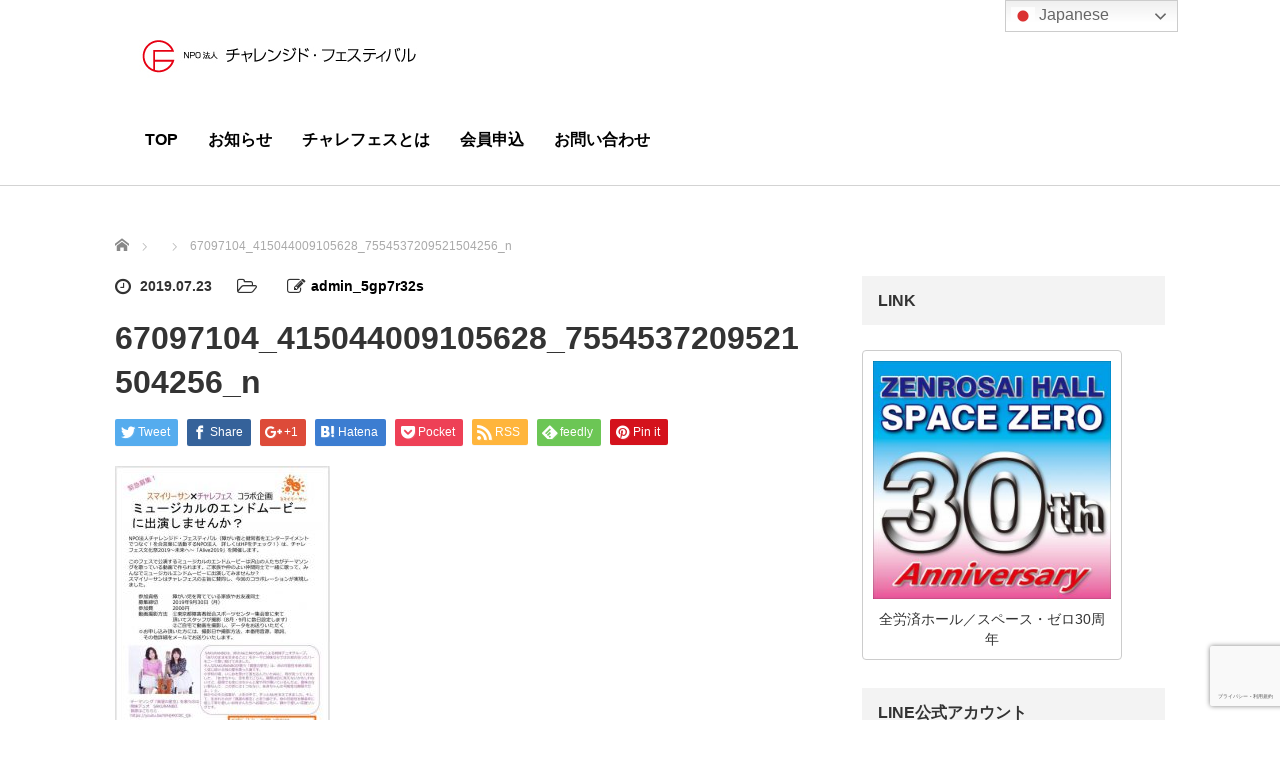

--- FILE ---
content_type: text/html; charset=UTF-8
request_url: https://challenged-festival.org/archives/1186/67097104_415044009105628_7554537209521504256_n
body_size: 15294
content:
<!DOCTYPE html>
<html lang="ja">
<head>
	<meta charset="UTF-8">
	<meta name="viewport" content="width=device-width, initial-scale=1.0">
	<meta http-equiv="X-UA-Compatible" content="IE=edge">

	
	<meta name="description" content="日本初！障がい者と健常者とエンターテイメントでつなぐ">
		<link rel="profile" href="https://gmpg.org/xfn/11">
	<link rel="pingback" href="https://challenged-festival.org/wp/xmlrpc.php">

		
		<!-- All in One SEO 4.1.1.2 -->
		<title>67097104_415044009105628_7554537209521504256_n | ＮＰＯ法人チャレンジド・フェスティバル</title>
		<meta name="google" content="nositelinkssearchbox" />
		<script type="application/ld+json" class="aioseo-schema">
			{"@context":"https:\/\/schema.org","@graph":[{"@type":"WebSite","@id":"https:\/\/challenged-festival.org\/#website","url":"https:\/\/challenged-festival.org\/","name":"\uff2e\uff30\uff2f\u6cd5\u4eba\u30c1\u30e3\u30ec\u30f3\u30b8\u30c9\u30fb\u30d5\u30a7\u30b9\u30c6\u30a3\u30d0\u30eb","description":"\u65e5\u672c\u521d\uff01\u969c\u304c\u3044\u8005\u3068\u5065\u5e38\u8005\u3068\u30a8\u30f3\u30bf\u30fc\u30c6\u30a4\u30e1\u30f3\u30c8\u3067\u3064\u306a\u3050","publisher":{"@id":"https:\/\/challenged-festival.org\/#organization"}},{"@type":"Organization","@id":"https:\/\/challenged-festival.org\/#organization","name":"NPO\u6cd5\u4eba \u30c1\u30e3\u30ec\u30f3\u30b8\u30c9\u30fb\u30d5\u30a7\u30b9\u30c6\u30a3\u30d0\u30eb","url":"https:\/\/challenged-festival.org\/","logo":{"@type":"ImageObject","@id":"https:\/\/challenged-festival.org\/#organizationLogo","url":"https:\/\/challenged-festival.org\/wp\/wp-content\/uploads\/2017\/06\/logo_240.png","width":"240","height":"42"},"image":{"@id":"https:\/\/challenged-festival.org\/#organizationLogo"}},{"@type":"BreadcrumbList","@id":"https:\/\/challenged-festival.org\/archives\/1186\/67097104_415044009105628_7554537209521504256_n#main#breadcrumblist","itemListElement":[{"@type":"ListItem","@id":"https:\/\/challenged-festival.org\/#listItem","position":"1","item":{"@id":"https:\/\/challenged-festival.org\/#item","name":"\u30db\u30fc\u30e0","description":"\u30c1\u30e3\u30ec\u30d5\u30a7\u30b9\u306f\u3001\u300c\u30a8\u30f3\u30bf\u30fc\u30c6\u30a4\u30f3\u30e1\u30f3\u30c8\uff1d\u697d\u3057\u3044\u6d3b\u52d5\u300d\u3092\u5171\u306b\u3059\u308b\u3053\u3068\u3067\u300c\u307f\u3093\u306a\u304c\u53cb\u9054\u300d\u306b\u306a\u308c\u308b\u3068\u3044\u3046\u60f3\u3044\u306e\u5143\u306b\u6d3b\u52d5\u3057\u3066\u3044\u307e\u3059\u3002\u969c\u5bb3\u8005\u3068\u5065\u5e38\u8005\u3092\u30a8\u30f3\u30bf\u30fc\u30c6\u30a4\u30e1\u30f3\u30c8\u3067\u3064\u306a\u304e\u3001\u307f\u3093\u306a\u304c\u7b11\u9854\u3067\u66ae\u3089\u305b\u308b\u5171\u751f\u793e\u4f1a\u3092\u5275\u308a\u4e16\u754c\u5e73\u548c\u5b9f\u73fe\u3092\u76ee\u7684\u3068\u3057\u3066\u3044\u307e\u3059\u3002","url":"https:\/\/challenged-festival.org\/"},"nextItem":"https:\/\/challenged-festival.org\/archives\/1186\/67097104_415044009105628_7554537209521504256_n#main#listItem"},{"@type":"ListItem","@id":"https:\/\/challenged-festival.org\/archives\/1186\/67097104_415044009105628_7554537209521504256_n#main#listItem","position":"2","item":{"@id":"https:\/\/challenged-festival.org\/archives\/1186\/67097104_415044009105628_7554537209521504256_n#main#item","name":"67097104_415044009105628_7554537209521504256_n","url":"https:\/\/challenged-festival.org\/archives\/1186\/67097104_415044009105628_7554537209521504256_n#main"},"previousItem":"https:\/\/challenged-festival.org\/#listItem"}]},{"@type":"Person","@id":"https:\/\/challenged-festival.org\/archives\/author\/admin_5gp7r32s#author","url":"https:\/\/challenged-festival.org\/archives\/author\/admin_5gp7r32s","name":"admin_5gp7r32s","image":{"@type":"ImageObject","@id":"https:\/\/challenged-festival.org\/archives\/1186\/67097104_415044009105628_7554537209521504256_n#main#authorImage","url":"https:\/\/secure.gravatar.com\/avatar\/3f870f2f327b20359c0b7f58c9990407?s=96&d=mm&r=g","width":"96","height":"96","caption":"admin_5gp7r32s"}},{"@type":"ItemPage","@id":"https:\/\/challenged-festival.org\/archives\/1186\/67097104_415044009105628_7554537209521504256_n#main#itempage","url":"https:\/\/challenged-festival.org\/archives\/1186\/67097104_415044009105628_7554537209521504256_n#main","name":"67097104_415044009105628_7554537209521504256_n | \uff2e\uff30\uff2f\u6cd5\u4eba\u30c1\u30e3\u30ec\u30f3\u30b8\u30c9\u30fb\u30d5\u30a7\u30b9\u30c6\u30a3\u30d0\u30eb","inLanguage":"ja","isPartOf":{"@id":"https:\/\/challenged-festival.org\/#website"},"breadcrumb":{"@id":"https:\/\/challenged-festival.org\/archives\/1186\/67097104_415044009105628_7554537209521504256_n#main#breadcrumblist"},"author":"https:\/\/challenged-festival.org\/archives\/1186\/67097104_415044009105628_7554537209521504256_n#main#author","creator":"https:\/\/challenged-festival.org\/archives\/1186\/67097104_415044009105628_7554537209521504256_n#main#author","datePublished":"2019-07-22T15:46:37+09:00","dateModified":"2019-07-22T15:46:37+09:00"}]}
		</script>
		<script type="text/javascript" >
			window.ga=window.ga||function(){(ga.q=ga.q||[]).push(arguments)};ga.l=+new Date;
			ga('create', "UA-101331804-1", 'auto');
			ga('send', 'pageview');
		</script>
		<script async src="https://www.google-analytics.com/analytics.js"></script>
		<!-- All in One SEO -->

<link rel='dns-prefetch' href='//ajax.googleapis.com' />
<link rel='dns-prefetch' href='//www.google.com' />
<link rel='dns-prefetch' href='//s.w.org' />
<link rel="alternate" type="application/rss+xml" title="ＮＰＯ法人チャレンジド・フェスティバル &raquo; フィード" href="https://challenged-festival.org/feed" />
<link rel="alternate" type="application/rss+xml" title="ＮＰＯ法人チャレンジド・フェスティバル &raquo; コメントフィード" href="https://challenged-festival.org/comments/feed" />
<link rel="alternate" type="application/rss+xml" title="ＮＰＯ法人チャレンジド・フェスティバル &raquo; 67097104_415044009105628_7554537209521504256_n のコメントのフィード" href="https://challenged-festival.org/archives/1186/67097104_415044009105628_7554537209521504256_n#main/feed" />
		<script type="text/javascript">
			window._wpemojiSettings = {"baseUrl":"https:\/\/s.w.org\/images\/core\/emoji\/13.0.1\/72x72\/","ext":".png","svgUrl":"https:\/\/s.w.org\/images\/core\/emoji\/13.0.1\/svg\/","svgExt":".svg","source":{"concatemoji":"https:\/\/challenged-festival.org\/wp\/wp-includes\/js\/wp-emoji-release.min.js?ver=5.7.14"}};
			!function(e,a,t){var n,r,o,i=a.createElement("canvas"),p=i.getContext&&i.getContext("2d");function s(e,t){var a=String.fromCharCode;p.clearRect(0,0,i.width,i.height),p.fillText(a.apply(this,e),0,0);e=i.toDataURL();return p.clearRect(0,0,i.width,i.height),p.fillText(a.apply(this,t),0,0),e===i.toDataURL()}function c(e){var t=a.createElement("script");t.src=e,t.defer=t.type="text/javascript",a.getElementsByTagName("head")[0].appendChild(t)}for(o=Array("flag","emoji"),t.supports={everything:!0,everythingExceptFlag:!0},r=0;r<o.length;r++)t.supports[o[r]]=function(e){if(!p||!p.fillText)return!1;switch(p.textBaseline="top",p.font="600 32px Arial",e){case"flag":return s([127987,65039,8205,9895,65039],[127987,65039,8203,9895,65039])?!1:!s([55356,56826,55356,56819],[55356,56826,8203,55356,56819])&&!s([55356,57332,56128,56423,56128,56418,56128,56421,56128,56430,56128,56423,56128,56447],[55356,57332,8203,56128,56423,8203,56128,56418,8203,56128,56421,8203,56128,56430,8203,56128,56423,8203,56128,56447]);case"emoji":return!s([55357,56424,8205,55356,57212],[55357,56424,8203,55356,57212])}return!1}(o[r]),t.supports.everything=t.supports.everything&&t.supports[o[r]],"flag"!==o[r]&&(t.supports.everythingExceptFlag=t.supports.everythingExceptFlag&&t.supports[o[r]]);t.supports.everythingExceptFlag=t.supports.everythingExceptFlag&&!t.supports.flag,t.DOMReady=!1,t.readyCallback=function(){t.DOMReady=!0},t.supports.everything||(n=function(){t.readyCallback()},a.addEventListener?(a.addEventListener("DOMContentLoaded",n,!1),e.addEventListener("load",n,!1)):(e.attachEvent("onload",n),a.attachEvent("onreadystatechange",function(){"complete"===a.readyState&&t.readyCallback()})),(n=t.source||{}).concatemoji?c(n.concatemoji):n.wpemoji&&n.twemoji&&(c(n.twemoji),c(n.wpemoji)))}(window,document,window._wpemojiSettings);
		</script>
		<style type="text/css">
img.wp-smiley,
img.emoji {
	display: inline !important;
	border: none !important;
	box-shadow: none !important;
	height: 1em !important;
	width: 1em !important;
	margin: 0 .07em !important;
	vertical-align: -0.1em !important;
	background: none !important;
	padding: 0 !important;
}
</style>
	<link rel='stylesheet' id='wp-block-library-css'  href='https://challenged-festival.org/wp/wp-includes/css/dist/block-library/style.min.css?ver=5.7.14' type='text/css' media='all' />
<link rel='stylesheet' id='contact-form-7-css'  href='https://challenged-festival.org/wp/wp-content/plugins/contact-form-7/includes/css/styles.css?ver=5.5.6.1' type='text/css' media='all' />
<link rel='stylesheet' id='foobox-free-min-css'  href='https://challenged-festival.org/wp/wp-content/plugins/foobox-image-lightbox/free/css/foobox.free.min.css?ver=2.7.16' type='text/css' media='all' />
<link rel='stylesheet' id='_tk-bootstrap-wp-css'  href='https://challenged-festival.org/wp/wp-content/themes/challefes/includes/css/bootstrap-wp.css?ver=5.7.14' type='text/css' media='all' />
<link rel='stylesheet' id='_tk-bootstrap-css'  href='https://challenged-festival.org/wp/wp-content/themes/challefes/includes/resources/bootstrap/css/bootstrap.min.css?ver=5.7.14' type='text/css' media='all' />
<link rel='stylesheet' id='_tk-font-awesome-css'  href='https://challenged-festival.org/wp/wp-content/themes/challefes/includes/css/font-awesome.min.css?ver=4.1.0' type='text/css' media='all' />
<link rel='stylesheet' id='_tk-style-css'  href='https://challenged-festival.org/wp/wp-content/themes/challefes/style.css?ver=5.7.14' type='text/css' media='all' />
<script type='text/javascript' src='https://ajax.googleapis.com/ajax/libs/jquery/1.11.3/jquery.min.js?ver=5.7.14' id='jquery-js'></script>
<script type='text/javascript' src='https://challenged-festival.org/wp/wp-content/themes/challefes/includes/resources/bootstrap/js/bootstrap.js?ver=5.7.14' id='_tk-bootstrapjs-js'></script>
<script type='text/javascript' src='https://challenged-festival.org/wp/wp-content/themes/challefes/includes/js/bootstrap-wp.js?ver=5.7.14' id='_tk-bootstrapwp-js'></script>
<script type='text/javascript' src='https://challenged-festival.org/wp/wp-content/themes/challefes/includes/js/keyboard-image-navigation.js?ver=20120202' id='_tk-keyboard-image-navigation-js'></script>
<script type='text/javascript' id='foobox-free-min-js-before'>
/* Run FooBox FREE (v2.7.16) */
var FOOBOX = window.FOOBOX = {
	ready: true,
	disableOthers: false,
	o: {wordpress: { enabled: true }, countMessage:'image %index of %total', excludes:'.fbx-link,.nofoobox,.nolightbox,a[href*="pinterest.com/pin/create/button/"]', affiliate : { enabled: false }},
	selectors: [
		".foogallery-container.foogallery-lightbox-foobox", ".foogallery-container.foogallery-lightbox-foobox-free", ".gallery", ".wp-block-gallery", ".wp-caption", ".wp-block-image", "a:has(img[class*=wp-image-])", ".foobox"
	],
	pre: function( $ ){
		// Custom JavaScript (Pre)
		
	},
	post: function( $ ){
		// Custom JavaScript (Post)
		
		// Custom Captions Code
		
	},
	custom: function( $ ){
		// Custom Extra JS
		
	}
};
</script>
<script type='text/javascript' src='https://challenged-festival.org/wp/wp-content/plugins/foobox-image-lightbox/free/js/foobox.free.min.js?ver=2.7.16' id='foobox-free-min-js'></script>
<link rel="https://api.w.org/" href="https://challenged-festival.org/wp-json/" /><link rel="alternate" type="application/json" href="https://challenged-festival.org/wp-json/wp/v2/media/1187" /><link rel='shortlink' href='https://challenged-festival.org/?p=1187' />
<link rel="alternate" type="application/json+oembed" href="https://challenged-festival.org/wp-json/oembed/1.0/embed?url=https%3A%2F%2Fchallenged-festival.org%2Farchives%2F1186%2F67097104_415044009105628_7554537209521504256_n%23main" />
<link rel="alternate" type="text/xml+oembed" href="https://challenged-festival.org/wp-json/oembed/1.0/embed?url=https%3A%2F%2Fchallenged-festival.org%2Farchives%2F1186%2F67097104_415044009105628_7554537209521504256_n%23main&#038;format=xml" />
<script src="https://ajaxzip3.github.io/ajaxzip3.js" charset="UTF-8"></script>
    <script type="text/javascript">
    jQuery(function($){
    $("#zip").attr('onKeyUp', 'AjaxZip3.zip2addr(this,\'\',\'address\',\'address\');');
})</script><style type="text/css"></style>
	
	<script type="text/javascript" src="https://challenged-festival.org/wp/wp-content/themes/challefes/parallax.js"></script>
	<link rel="stylesheet" href="https://maxcdn.bootstrapcdn.com/font-awesome/4.4.0/css/font-awesome.min.css">
	<link rel="stylesheet" href="https://challenged-festival.org/wp/wp-content/themes/challefes/agent.css" type="text/css" />

		<script type="text/javascript" src="https://challenged-festival.org/wp/wp-content/themes/challefes/js/jscript.js"></script>
	<script src="https://challenged-festival.org/wp/wp-content/themes/challefes/js/comment.js?ver=3.0"></script>
	<link rel="stylesheet" href="https://challenged-festival.org/wp/wp-content/themes/challefes/comment-style.css" type="text/css" />

	<script src="https://challenged-festival.org/wp/wp-content/themes/challefes/footer-bar/footer-bar.js?ver=3.0"></script>
	<link rel="stylesheet" media="screen and (max-width:641px)" href="https://challenged-festival.org/wp/wp-content/themes/challefes/footer-bar/footer-bar.css?ver=3.0">

	
	<style type="text/css">
		#agent-header-outer{border-bottom:1px solid lightgrey}	</style>

	<style type="text/css">
		#logo_image { top:0px; left:0px; }
		body { font-size:14px; }
	.menu-item a:hover, .entry-content a {color: #3FA5F5 !important;}
	.title a:hover, .entry-meta a:hover, .post_category a:hover, .widget a:hover, .categories-wrap a:hover {color: #3FA5F5!important;}
	.dropdown-menu {
	  background-color:#3FA5F5;
	}
	.dropdown-menu .menu-item:hover *{
	  background:#2C73AB!important;
	}
	.link-button-azure_top, .link-button-azure_btm{
	  background-color:#3FA5F5!important;
	}
	.next-button:after { border-left-color:3FA5F5!important; border-bottom-color:3FA5F5!important; }
	.next-button:hover, .next-button:hover:after {border-color:2C73AB!important;}
	.link-button-azure_top:hover, .link-button-azure_btm:hover {
	  background:#2C73AB!important;
	}
	.read-more:hover, .archives_btn:hover, .prev_link a:hover, .next_link a:hover, #submit_comment:hover, .form_table .btn-primary, .form_table td.form_title  { background:#3FA5F5!important; }

  @media only screen and (min-width: 767px) {
    .navbar-nav > .current-menu-item > a{color: #3FA5F5 !important;}
  }
  
  @media only screen and (max-width: 767px) {
    .current-menu-item *{color: #3FA5F5 !important;}
    .menu-item.active a {
      color:black;
    }
  }

			p { word-wrap:break-word; }
	
	.navbar-nav > .menu-item > a{
  margin-top:14px;
}
.agent-header-menu{
  min-height:80px;
}
#logo_image{
max-width:300px;
}

@media screen and (min-width: 1201px) {
.agent-splash-text-h2 {
  font-size:42px;
}
}

@media screen and (max-width: 1200px) {
.navbar-header{margin-top:10px;}
}

@media screen and (max-width: 479px) {
  #logo_image h1#logo img{
    /*max-width: inherit;*/
    max-height: 50px !important;
    max-width: 180px !important;
  }

  #agent-header-outer{ min-height:70px;}
  .navbar-header{margin-top:40px;}
}
	
			#agent-header-outer{ position: fixed;}
	

					.page-title{ font-size: 32px;}
				</style>
<script type="text/javascript" src="https://ajaxzip3.github.io/ajaxzip3.js" charset="utf-8"></script>
</head>

<body class="attachment attachment-template-default single single-attachment postid-1187 attachmentid-1187 attachment-jpeg group-blog">
	
	<div id="verytop"></div>
	<div id="agent-header-outer">
			<div class="container hidden-xs hidden-sm hidden-md">
				<div class="row">
					<div class="logo-wrap col-xs-50">
					  <!-- logo -->
					  <div id='logo_image'>
<h1 id="logo"><a href=" https://challenged-festival.org/" title="ＮＰＯ法人チャレンジド・フェスティバル" data-label="ＮＰＯ法人チャレンジド・フェスティバル"><img class="h_logo" src="https://challenged-festival.org/wp/wp-content/uploads/tcd-w/logo.jpg?1764633918" alt="ＮＰＯ法人チャレンジド・フェスティバル" title="ＮＰＯ法人チャレンジド・フェスティバル" /></a></h1>
</div>
				</div>

									</div>
				<div class="row">
					<div class="col-xs-100 col-md-100 col-lg-120 agent-header-menu romaji">
	          <div class="navbar navbar-default">
	            <div class="navbar-header">
	              <button type="button" class="navbar-toggle" data-toggle="collapse" data-target=".nav_toggle">
	                <span class="sr-only">Toggle navigation </span>
	                <span class="icon-bar"></span>
	                <span class="icon-bar"></span>
	                <span class="icon-bar"></span>
	              </button>
								<div class="collapse navbar-collapse nav_toggle"><ul id="main-menu" class="nav navbar-nav"><li id="menu-item-30" class="menu-item menu-item-type-post_type menu-item-object-page menu-item-home menu-item-30"><a href="https://challenged-festival.org/">TOP</a></li>
<li id="menu-item-29" class="menu-item menu-item-type-post_type menu-item-object-page current_page_parent menu-item-29"><a href="https://challenged-festival.org/news">お知らせ</a></li>
<li id="menu-item-2423" class="menu-item menu-item-type-custom menu-item-object-custom menu-item-has-children dropdown menu-item-2423"><a class="dropdown-toggle" data-toggle="dropdown">チャレフェスとは</a>
<ul class="dropdown-menu depth_0">
	<li id="menu-item-215" class="menu-item menu-item-type-post_type menu-item-object-page menu-item-215"><a href="https://challenged-festival.org/aboutchallefes">チャレフェスとは</a></li>
	<li id="menu-item-27" class="menu-item menu-item-type-post_type menu-item-object-page menu-item-27"><a href="https://challenged-festival.org/houjin">法人概要</a></li>
	<li id="menu-item-2301" class="menu-item menu-item-type-post_type menu-item-object-page menu-item-2301"><a href="https://challenged-festival.org/teikan">定款</a></li>
	<li id="menu-item-651" class="menu-item menu-item-type-post_type menu-item-object-page menu-item-651"><a href="https://challenged-festival.org/sns%e3%83%a2%e3%83%8b%e3%82%bf%e3%83%bc">SNS情報</a></li>
	<li id="menu-item-1262" class="menu-item menu-item-type-post_type menu-item-object-page menu-item-1262"><a href="https://challenged-festival.org/challefes2017">代表者挨拶</a></li>
	<li id="menu-item-1198" class="menu-item menu-item-type-post_type menu-item-object-page menu-item-1198"><a href="https://challenged-festival.org/%e3%83%81%e3%83%a3%e3%83%ac%e3%83%95%e3%82%a7%e3%82%b92018">SDGsへの取り組み</a></li>
</ul>
</li>
<li id="menu-item-820" class="menu-item menu-item-type-post_type menu-item-object-page menu-item-820"><a href="https://challenged-festival.org/member">会員申込</a></li>
<li id="menu-item-198" class="menu-item menu-item-type-post_type menu-item-object-page menu-item-198"><a href="https://challenged-festival.org/inquiry">お問い合わせ</a></li>
</ul></div>							</div>
						</div>
					</div>
				</div>
			</div>
			<div class="container hidden-lg">
	      <div class="row">
	        <div class="site-navigation-inner col-xs-120">
	          <div class="navbar navbar-default" style="margin-bottom:0px">
	            <div class="navbar-header">
	              <button type="button" class="navbar-toggle" data-toggle="collapse" data-target=".nav_toggle" style='z-index:3000'>
	                <span class="sr-only">Toggle navigation </span>
	                <span class="icon-bar"></span>
	                <span class="icon-bar"></span>
	                <span class="icon-bar"></span>
	              </button>

	              <div id="logo-area">
	                <div id='logo_image'>
<h1 id="logo"><a href=" https://challenged-festival.org/" title="ＮＰＯ法人チャレンジド・フェスティバル" data-label="ＮＰＯ法人チャレンジド・フェスティバル"><img class="h_logo" src="https://challenged-festival.org/wp/wp-content/uploads/tcd-w/logo.jpg?1764633918" alt="ＮＰＯ法人チャレンジド・フェスティバル" title="ＮＰＯ法人チャレンジド・フェスティバル" /></a></h1>
</div>
	              </div>

	            </div>

	            <!-- The WordPress Menu goes here -->
	            <div class="">
								<div class="collapse navbar-collapse nav_toggle"><ul id="main-menu" class="nav navbar-nav pt0"><li class="menu-item menu-item-type-post_type menu-item-object-page menu-item-home menu-item-30"><a href="https://challenged-festival.org/">TOP</a></li>
<li class="menu-item menu-item-type-post_type menu-item-object-page current_page_parent menu-item-29"><a href="https://challenged-festival.org/news">お知らせ</a></li>
<li class="menu-item menu-item-type-custom menu-item-object-custom menu-item-has-children dropdown menu-item-2423"><a class="dropdown-toggle" data-toggle="dropdown">チャレフェスとは</a>
<ul class="dropdown-menu depth_0">
	<li class="menu-item menu-item-type-post_type menu-item-object-page menu-item-215"><a href="https://challenged-festival.org/aboutchallefes">チャレフェスとは</a></li>
	<li class="menu-item menu-item-type-post_type menu-item-object-page menu-item-27"><a href="https://challenged-festival.org/houjin">法人概要</a></li>
	<li class="menu-item menu-item-type-post_type menu-item-object-page menu-item-2301"><a href="https://challenged-festival.org/teikan">定款</a></li>
	<li class="menu-item menu-item-type-post_type menu-item-object-page menu-item-651"><a href="https://challenged-festival.org/sns%e3%83%a2%e3%83%8b%e3%82%bf%e3%83%bc">SNS情報</a></li>
	<li class="menu-item menu-item-type-post_type menu-item-object-page menu-item-1262"><a href="https://challenged-festival.org/challefes2017">代表者挨拶</a></li>
	<li class="menu-item menu-item-type-post_type menu-item-object-page menu-item-1198"><a href="https://challenged-festival.org/%e3%83%81%e3%83%a3%e3%83%ac%e3%83%95%e3%82%a7%e3%82%b92018">SDGsへの取り組み</a></li>
</ul>
</li>
<li class="menu-item menu-item-type-post_type menu-item-object-page menu-item-820"><a href="https://challenged-festival.org/member">会員申込</a></li>
<li class="menu-item menu-item-type-post_type menu-item-object-page menu-item-198"><a href="https://challenged-festival.org/inquiry">お問い合わせ</a></li>
</ul></div>	            </div>

	          </div><!-- .navbar -->
	        </div>
	      </div>
			</div>
	</div>


  
  <div class="container single_wrap">
    
<ul id="bread_crumb" class="clearfix">
 <li itemscope="itemscope" itemtype="http://data-vocabulary.org/Breadcrumb" class="home"><a itemprop="url" href="https://challenged-festival.org/"><span itemprop="title">ホーム</span></a></li>

 <li></li>
 <li class="last">67097104_415044009105628_7554537209521504256_n</li>

</ul>
    <div class="row">

      <div class="col-sm-80 no-left-padding">
      
        
<article id="post-1187" class="post-1187 attachment type-attachment status-inherit hentry">
	<header>
				<ul class="entry-meta clearfix">
			<li><span class='fa fa-clock-o fa-lg mr5'></span><span class='timestamp'>&nbsp;2019.07.23</span></li>			<li><i class="fa fa-folder-open-o fa-lg mr5" aria-hidden="true"></i></li>			<li><span class="fa fa-pencil-square-o fa-lg mr5"></span><a href="https://challenged-festival.org/archives/author/admin_5gp7r32s" title="admin_5gp7r32s の投稿" rel="author">admin_5gp7r32s</a></li>					</ul>
		
		<h2 class="page-title">67097104_415044009105628_7554537209521504256_n</h2>
	</header><!-- .entry-header -->

  <!-- sns button top -->
    
<!--Type1-->

<div id="share_top1">

 

<div class="sns">
<ul class="type1 clearfix">
<!--Twitterボタン-->
<li class="twitter">
<a href="http://twitter.com/share?text=67097104_415044009105628_7554537209521504256_n&url=https%3A%2F%2Fchallenged-festival.org%2Farchives%2F1186%2F67097104_415044009105628_7554537209521504256_n%23main&via=&tw_p=tweetbutton&related=" onclick="javascript:window.open(this.href, '', 'menubar=no,toolbar=no,resizable=yes,scrollbars=yes,height=400,width=600');return false;"><i class="icon-twitter"></i><span class="ttl">Tweet</span><span class="share-count"></span></a></li>

<!--Facebookボタン-->
<li class="facebook">
<a href="//www.facebook.com/sharer/sharer.php?u=https://challenged-festival.org/archives/1186/67097104_415044009105628_7554537209521504256_n#main&amp;t=67097104_415044009105628_7554537209521504256_n" class="facebook-btn-icon-link" target="blank" rel="nofollow"><i class="icon-facebook"></i><span class="ttl">Share</span><span class="share-count"></span></a></li>

<!--Google+ボタン-->
<li class="googleplus">
<a href="https://plus.google.com/share?url=https%3A%2F%2Fchallenged-festival.org%2Farchives%2F1186%2F67097104_415044009105628_7554537209521504256_n%23main" onclick="javascript:window.open(this.href, '', 'menubar=no,toolbar=no,resizable=yes,scrollbars=yes,height=600,width=500');return false;"><i class="icon-google-plus"></i><span class="ttl">+1</span><span class="share-count"></span></a></li>

<!--Hatebuボタン-->
<li class="hatebu">
<a href="http://b.hatena.ne.jp/add?mode=confirm&url=https%3A%2F%2Fchallenged-festival.org%2Farchives%2F1186%2F67097104_415044009105628_7554537209521504256_n%23main" onclick="javascript:window.open(this.href, '', 'menubar=no,toolbar=no,resizable=yes,scrollbars=yes,height=400,width=510');return false;" ><i class="icon-hatebu"></i><span class="ttl">Hatena</span><span class="share-count"></span></a></li>

<!--Pocketボタン-->
<li class="pocket">
<a href="http://getpocket.com/edit?url=https%3A%2F%2Fchallenged-festival.org%2Farchives%2F1186%2F67097104_415044009105628_7554537209521504256_n%23main&title=67097104_415044009105628_7554537209521504256_n" target="blank"><i class="icon-pocket"></i><span class="ttl">Pocket</span><span class="share-count"></span></a></li>

<!--RSSボタン-->
<li class="rss">
<a href="https://challenged-festival.org/feed" target="blank"><i class="icon-rss"></i><span class="ttl">RSS</span></a></li>

<!--Feedlyボタン-->
<li class="feedly">
<a href="http://feedly.com/index.html#subscription%2Ffeed%2Fhttps://challenged-festival.org/feed" target="blank"><i class="icon-feedly"></i><span class="ttl">feedly</span><span class="share-count"></span></a></li>

<!--Pinterestボタン-->
<li class="pinterest">
<a rel="nofollow" target="_blank" href="https://www.pinterest.com/pin/create/button/?url=https%3A%2F%2Fchallenged-festival.org%2Farchives%2F1186%2F67097104_415044009105628_7554537209521504256_n%23main&media=https://challenged-festival.org/wp/wp-content/uploads/2019/07/67097104_415044009105628_7554537209521504256_n.jpg&description=67097104_415044009105628_7554537209521504256_n"><i class="icon-pinterest"></i><span class="ttl">Pin&nbsp;it</span></a></li>

</ul>
</div>

</div>


<!--Type2-->

<!--Type3-->

<!--Type4-->

<!--Type5-->
    <!-- /sns button top -->

	<div class="entry-content mb30">
				<p class="attachment"><a href='https://challenged-festival.org/wp/wp-content/uploads/2019/07/67097104_415044009105628_7554537209521504256_n.jpg'><img width="215" height="300" src="https://challenged-festival.org/wp/wp-content/uploads/2019/07/67097104_415044009105628_7554537209521504256_n-215x300.jpg" class="attachment-medium size-medium" alt="" loading="lazy" srcset="https://challenged-festival.org/wp/wp-content/uploads/2019/07/67097104_415044009105628_7554537209521504256_n-215x300.jpg 215w, https://challenged-festival.org/wp/wp-content/uploads/2019/07/67097104_415044009105628_7554537209521504256_n.jpg 750w" sizes="(max-width: 215px) 100vw, 215px" /></a></p>
			</div><!-- .entry-content -->

  <!-- sns button bottom -->
    <div class="clearfix">
  
<!--Type1-->

<div id="share_top1">

 

<div class="sns">
<ul class="type1 clearfix">
<!--Twitterボタン-->
<li class="twitter">
<a href="http://twitter.com/share?text=67097104_415044009105628_7554537209521504256_n&url=https%3A%2F%2Fchallenged-festival.org%2Farchives%2F1186%2F67097104_415044009105628_7554537209521504256_n%23main&via=&tw_p=tweetbutton&related=" onclick="javascript:window.open(this.href, '', 'menubar=no,toolbar=no,resizable=yes,scrollbars=yes,height=400,width=600');return false;"><i class="icon-twitter"></i><span class="ttl">Tweet</span><span class="share-count"></span></a></li>

<!--Facebookボタン-->
<li class="facebook">
<a href="//www.facebook.com/sharer/sharer.php?u=https://challenged-festival.org/archives/1186/67097104_415044009105628_7554537209521504256_n#main&amp;t=67097104_415044009105628_7554537209521504256_n" class="facebook-btn-icon-link" target="blank" rel="nofollow"><i class="icon-facebook"></i><span class="ttl">Share</span><span class="share-count"></span></a></li>

<!--Google+ボタン-->
<li class="googleplus">
<a href="https://plus.google.com/share?url=https%3A%2F%2Fchallenged-festival.org%2Farchives%2F1186%2F67097104_415044009105628_7554537209521504256_n%23main" onclick="javascript:window.open(this.href, '', 'menubar=no,toolbar=no,resizable=yes,scrollbars=yes,height=600,width=500');return false;"><i class="icon-google-plus"></i><span class="ttl">+1</span><span class="share-count"></span></a></li>

<!--Hatebuボタン-->
<li class="hatebu">
<a href="http://b.hatena.ne.jp/add?mode=confirm&url=https%3A%2F%2Fchallenged-festival.org%2Farchives%2F1186%2F67097104_415044009105628_7554537209521504256_n%23main" onclick="javascript:window.open(this.href, '', 'menubar=no,toolbar=no,resizable=yes,scrollbars=yes,height=400,width=510');return false;" ><i class="icon-hatebu"></i><span class="ttl">Hatena</span><span class="share-count"></span></a></li>

<!--Pocketボタン-->
<li class="pocket">
<a href="http://getpocket.com/edit?url=https%3A%2F%2Fchallenged-festival.org%2Farchives%2F1186%2F67097104_415044009105628_7554537209521504256_n%23main&title=67097104_415044009105628_7554537209521504256_n" target="blank"><i class="icon-pocket"></i><span class="ttl">Pocket</span><span class="share-count"></span></a></li>

<!--RSSボタン-->
<li class="rss">
<a href="https://challenged-festival.org/feed" target="blank"><i class="icon-rss"></i><span class="ttl">RSS</span></a></li>

<!--Feedlyボタン-->
<li class="feedly">
<a href="http://feedly.com/index.html#subscription%2Ffeed%2Fhttps://challenged-festival.org/feed" target="blank"><i class="icon-feedly"></i><span class="ttl">feedly</span><span class="share-count"></span></a></li>

<!--Pinterestボタン-->
<li class="pinterest">
<a rel="nofollow" target="_blank" href="https://www.pinterest.com/pin/create/button/?url=https%3A%2F%2Fchallenged-festival.org%2Farchives%2F1186%2F67097104_415044009105628_7554537209521504256_n%23main&media=https://challenged-festival.org/wp/wp-content/uploads/2019/07/67097104_415044009105628_7554537209521504256_n.jpg&description=67097104_415044009105628_7554537209521504256_n"><i class="icon-pinterest"></i><span class="ttl">Pin&nbsp;it</span></a></li>

</ul>
</div>

</div>


<!--Type2-->

<!--Type3-->

<!--Type4-->

<!--Type5-->
  </div>
    <!-- /sns button bottom -->

		<footer class="entry-nav">
				<div class="row">
			<div class="col-xs-60 text-center">
				<p class="prev_link"><a href="https://challenged-festival.org/archives/1186" rel="prev">前の記事</a></p>
			</div>
			<div class="col-xs-60 text-center">
				<p class="next_link"></p>
			</div>
		</div>
			</footer><!-- .entry-meta -->
	
</article><!-- #post-## -->

        
      
                <div id="related-posts">
          <h3 class="related-posts-title">関連記事</h3>
                    <div class="row">
                          <div class="col-xs-60">
                <div class="related_post clearfix">
                                    <div class="related_post_img"><a href="https://challenged-festival.org/archives/2879"><img width="90" height="90" src="https://challenged-festival.org/wp/wp-content/uploads/2024/03/d7718cbe88552b4bf51b20bfb6d6bc20-1-90x90.jpg" class="attachment-widget_thumb size-widget_thumb wp-post-image" alt="" loading="lazy" srcset="https://challenged-festival.org/wp/wp-content/uploads/2024/03/d7718cbe88552b4bf51b20bfb6d6bc20-1-90x90.jpg 90w, https://challenged-festival.org/wp/wp-content/uploads/2024/03/d7718cbe88552b4bf51b20bfb6d6bc20-1-150x150.jpg 150w, https://challenged-festival.org/wp/wp-content/uploads/2024/03/d7718cbe88552b4bf51b20bfb6d6bc20-1-100x100.jpg 100w, https://challenged-festival.org/wp/wp-content/uploads/2024/03/d7718cbe88552b4bf51b20bfb6d6bc20-1-450x450.jpg 450w, https://challenged-festival.org/wp/wp-content/uploads/2024/03/d7718cbe88552b4bf51b20bfb6d6bc20-1-760x760.jpg 760w, https://challenged-festival.org/wp/wp-content/uploads/2024/03/d7718cbe88552b4bf51b20bfb6d6bc20-1-223x223.jpg 223w, https://challenged-festival.org/wp/wp-content/uploads/2024/03/d7718cbe88552b4bf51b20bfb6d6bc20-1-224x224.jpg 224w, https://challenged-festival.org/wp/wp-content/uploads/2024/03/d7718cbe88552b4bf51b20bfb6d6bc20-1-120x120.jpg 120w" sizes="(max-width: 90px) 100vw, 90px" /></a></div>
                                    <div class="related_post_meta">
                                          <p class="post_date"><i class='fa fa-clock-o fa-lg mr5'></i><time class="entry-date updated" datetime="2024-03-10T07:18:01+09:00">2024.3.10</time></p>                                        <h3 class="title"><a href="https://challenged-festival.org/archives/2879">チャレフェス公演2023 ～エール～ 公演概要（チケット申込）</a></h3>
                  </div>
                </div>
              </div>
                                        <div class="col-xs-60">
                <div class="related_post clearfix">
                                    <div class="related_post_img"><a href="https://challenged-festival.org/archives/2860"><img width="90" height="90" src="https://challenged-festival.org/wp/wp-content/uploads/2023/01/S__3571824-1-90x90.jpg" class="attachment-widget_thumb size-widget_thumb wp-post-image" alt="" loading="lazy" srcset="https://challenged-festival.org/wp/wp-content/uploads/2023/01/S__3571824-1-90x90.jpg 90w, https://challenged-festival.org/wp/wp-content/uploads/2023/01/S__3571824-1-150x150.jpg 150w, https://challenged-festival.org/wp/wp-content/uploads/2023/01/S__3571824-1-100x100.jpg 100w, https://challenged-festival.org/wp/wp-content/uploads/2023/01/S__3571824-1-450x450.jpg 450w, https://challenged-festival.org/wp/wp-content/uploads/2023/01/S__3571824-1-760x760.jpg 760w, https://challenged-festival.org/wp/wp-content/uploads/2023/01/S__3571824-1-223x223.jpg 223w, https://challenged-festival.org/wp/wp-content/uploads/2023/01/S__3571824-1-224x224.jpg 224w, https://challenged-festival.org/wp/wp-content/uploads/2023/01/S__3571824-1-120x120.jpg 120w" sizes="(max-width: 90px) 100vw, 90px" /></a></div>
                                    <div class="related_post_meta">
                                          <p class="post_date"><i class='fa fa-clock-o fa-lg mr5'></i><time class="entry-date updated" datetime="2024-03-10T06:23:07+09:00">2023.1.4</time></p>                                        <h3 class="title"><a href="https://challenged-festival.org/archives/2860">１月６日(金)夜８時 久々のイマイロ</a></h3>
                  </div>
                </div>
              </div>
              </div><div class="row" style="margin-top:15px;">                          <div class="col-xs-60">
                <div class="related_post clearfix">
                                    <div class="related_post_img"><a href="https://challenged-festival.org/archives/2432"><img width="90" height="90" src="https://challenged-festival.org/wp/wp-content/uploads/2021/08/4334c792815edc4cd78903c5efc3361e-90x90.jpg" class="attachment-widget_thumb size-widget_thumb wp-post-image" alt="" loading="lazy" srcset="https://challenged-festival.org/wp/wp-content/uploads/2021/08/4334c792815edc4cd78903c5efc3361e-90x90.jpg 90w, https://challenged-festival.org/wp/wp-content/uploads/2021/08/4334c792815edc4cd78903c5efc3361e-150x150.jpg 150w, https://challenged-festival.org/wp/wp-content/uploads/2021/08/4334c792815edc4cd78903c5efc3361e-100x100.jpg 100w, https://challenged-festival.org/wp/wp-content/uploads/2021/08/4334c792815edc4cd78903c5efc3361e-450x450.jpg 450w, https://challenged-festival.org/wp/wp-content/uploads/2021/08/4334c792815edc4cd78903c5efc3361e-760x760.jpg 760w, https://challenged-festival.org/wp/wp-content/uploads/2021/08/4334c792815edc4cd78903c5efc3361e-223x223.jpg 223w, https://challenged-festival.org/wp/wp-content/uploads/2021/08/4334c792815edc4cd78903c5efc3361e-224x224.jpg 224w, https://challenged-festival.org/wp/wp-content/uploads/2021/08/4334c792815edc4cd78903c5efc3361e-120x120.jpg 120w" sizes="(max-width: 90px) 100vw, 90px" /></a></div>
                                    <div class="related_post_meta">
                                          <p class="post_date"><i class='fa fa-clock-o fa-lg mr5'></i><time class="entry-date updated" datetime="2023-01-01T17:05:18+09:00">2023.1.1</time></p>                                        <h3 class="title"><a href="https://challenged-festival.org/archives/2432">チャレフェス理事長　齋藤匠よりのメッセージ</a></h3>
                  </div>
                </div>
              </div>
                                        <div class="col-xs-60">
                <div class="related_post clearfix">
                                    <div class="related_post_img"><a href="https://challenged-festival.org/archives/2854"><img width="90" height="90" src="https://challenged-festival.org/wp/wp-content/uploads/2022/12/221209_689-90x90.jpg" class="attachment-widget_thumb size-widget_thumb wp-post-image" alt="" loading="lazy" srcset="https://challenged-festival.org/wp/wp-content/uploads/2022/12/221209_689-90x90.jpg 90w, https://challenged-festival.org/wp/wp-content/uploads/2022/12/221209_689-150x150.jpg 150w, https://challenged-festival.org/wp/wp-content/uploads/2022/12/221209_689-100x100.jpg 100w, https://challenged-festival.org/wp/wp-content/uploads/2022/12/221209_689-450x450.jpg 450w, https://challenged-festival.org/wp/wp-content/uploads/2022/12/221209_689-760x760.jpg 760w, https://challenged-festival.org/wp/wp-content/uploads/2022/12/221209_689-223x223.jpg 223w, https://challenged-festival.org/wp/wp-content/uploads/2022/12/221209_689-224x224.jpg 224w, https://challenged-festival.org/wp/wp-content/uploads/2022/12/221209_689-120x120.jpg 120w" sizes="(max-width: 90px) 100vw, 90px" /></a></div>
                                    <div class="related_post_meta">
                                          <p class="post_date"><i class='fa fa-clock-o fa-lg mr5'></i><time class="entry-date updated" datetime="2022-12-25T10:07:08+09:00">2022.12.25</time></p>                                        <h3 class="title"><a href="https://challenged-festival.org/archives/2854">チャレフェス2022 12月公演 配信チケット発売のお知らせ！</a></h3>
                  </div>
                </div>
              </div>
              </div><div class="row" style="margin-top:15px;">                          <div class="col-xs-60">
                <div class="related_post clearfix">
                                    <div class="related_post_img"><a href="https://challenged-festival.org/archives/2846"><img width="90" height="90" src="https://challenged-festival.org/wp/wp-content/uploads/2022/11/fura1-90x90.jpg" class="attachment-widget_thumb size-widget_thumb wp-post-image" alt="" loading="lazy" srcset="https://challenged-festival.org/wp/wp-content/uploads/2022/11/fura1-90x90.jpg 90w, https://challenged-festival.org/wp/wp-content/uploads/2022/11/fura1-150x150.jpg 150w, https://challenged-festival.org/wp/wp-content/uploads/2022/11/fura1-100x100.jpg 100w, https://challenged-festival.org/wp/wp-content/uploads/2022/11/fura1-403x400.jpg 403w, https://challenged-festival.org/wp/wp-content/uploads/2022/11/fura1-223x223.jpg 223w, https://challenged-festival.org/wp/wp-content/uploads/2022/11/fura1-224x224.jpg 224w, https://challenged-festival.org/wp/wp-content/uploads/2022/11/fura1-120x120.jpg 120w" sizes="(max-width: 90px) 100vw, 90px" /></a></div>
                                    <div class="related_post_meta">
                                          <p class="post_date"><i class='fa fa-clock-o fa-lg mr5'></i><time class="entry-date updated" datetime="2022-11-29T15:38:54+09:00">2022.11.29</time></p>                                        <h3 class="title"><a href="https://challenged-festival.org/archives/2846">「チャレフェス12月公演」見どころ・セットリスト　公開になります…</a></h3>
                  </div>
                </div>
              </div>
                                        <div class="col-xs-60">
                <div class="related_post clearfix">
                                    <div class="related_post_img"><a href="https://challenged-festival.org/archives/2849"><img width="90" height="90" src="https://challenged-festival.org/wp/wp-content/uploads/2022/11/syutu-90x90.jpg" class="attachment-widget_thumb size-widget_thumb wp-post-image" alt="" loading="lazy" srcset="https://challenged-festival.org/wp/wp-content/uploads/2022/11/syutu-90x90.jpg 90w, https://challenged-festival.org/wp/wp-content/uploads/2022/11/syutu-300x300.jpg 300w, https://challenged-festival.org/wp/wp-content/uploads/2022/11/syutu-150x150.jpg 150w, https://challenged-festival.org/wp/wp-content/uploads/2022/11/syutu-100x100.jpg 100w, https://challenged-festival.org/wp/wp-content/uploads/2022/11/syutu-450x450.jpg 450w, https://challenged-festival.org/wp/wp-content/uploads/2022/11/syutu-223x223.jpg 223w, https://challenged-festival.org/wp/wp-content/uploads/2022/11/syutu-224x224.jpg 224w, https://challenged-festival.org/wp/wp-content/uploads/2022/11/syutu-120x120.jpg 120w, https://challenged-festival.org/wp/wp-content/uploads/2022/11/syutu.jpg 526w" sizes="(max-width: 90px) 100vw, 90px" /></a></div>
                                    <div class="related_post_meta">
                                          <p class="post_date"><i class='fa fa-clock-o fa-lg mr5'></i><time class="entry-date updated" datetime="2022-11-29T15:42:50+09:00">2022.11.29</time></p>                                        <h3 class="title"><a href="https://challenged-festival.org/archives/2849">チケット予約サイト「カンフェティ」にてチャレフェス12月公演観覧…</a></h3>
                  </div>
                </div>
              </div>
              </div><div class="row" style="margin-top:15px;">                      </div>
                  </div>
        
    <!-- comments -->
    



<h3 id="comment_headline">コメント</h3>
<div style="padding:0 15px;">

<div class="comment-section row">
<div id="comment_header" class="clearfix col-sm-120 col-xs-120" style="padding:0;">

 <ul id="comment_header_right">
   <li id="comment_closed"><p class="col-sm-60 col-xs-60">コメント (0)</p></li>
   <li id="trackback_closed"><p class="col-sm-60 col-xs-60">トラックバックは利用できません。</p></li>
 </ul>


</div><!-- END #comment_header -->

<div class="row">
<div id="comments" class="col-sm-120 col-xs-120">

 <div id="comment_area">
  <!-- start commnet -->
  <ol class="commentlist">
      <li class="comment">
     <div class="comment-content"><p class="no_comment">この記事へのコメントはありません。</p></div>
    </li>
    </ol>
  <!-- comments END -->

  
 </div><!-- #comment-list END -->


 <div id="trackback_area">
 <!-- start trackback -->
  <!-- trackback end -->
 </div><!-- #trackbacklist END -->
</div>
</div>
 


 
 <fieldset class="comment_form_wrapper" id="respond">

    <div id="cancel_comment_reply"><a rel="nofollow" id="cancel-comment-reply-link" href="/archives/1186/67097104_415044009105628_7554537209521504256_n#respond" style="display:none;">返信をキャンセルする。</a></div>
  
  <form action="https://challenged-festival.org/wp/wp-comments-post.php" method="post" id="commentform">

   
   <div id="guest_info">
    <div id="guest_name"><label for="author"><span>名前</span>( 必須 )</label><input type="text" name="author" id="author" value="" size="22" tabindex="1" aria-required='true' /></div>
    <div id="guest_email"><label for="email"><span>E-MAIL</span>( 必須 ) - 公開されません -</label><input type="text" name="email" id="email" value="" size="22" tabindex="2" aria-required='true' /></div>
    <div id="guest_url"><label for="url"><span>URL</span></label><input type="text" name="url" id="url" value="" size="22" tabindex="3" /></div>
       </div>

   
   <div id="comment_textarea">
    <textarea name="comment" id="comment" cols="50" rows="10" tabindex="4"></textarea>
   </div>

   
   <div id="submit_comment_wrapper">
    <p><img src="https://challenged-festival.org/wp/wp-content/siteguard/1515905640.png" alt="CAPTCHA"></p><p><label for="siteguard_captcha">上に表示された文字を入力してください。</label><br /><input type="text" name="siteguard_captcha" id="siteguard_captcha" class="input" value="" size="10" aria-required="true" /><input type="hidden" name="siteguard_captcha_prefix" id="siteguard_captcha_prefix" value="1515905640" /></p><div class="inv-recaptcha-holder"></div>    <input name="submit" type="submit" id="submit_comment" tabindex="5" value="コメントを書く" title="コメントを書く" alt="コメントを書く" />
   </div>
   <div id="input_hidden_field">
        <input type='hidden' name='comment_post_ID' value='1187' id='comment_post_ID' />
<input type='hidden' name='comment_parent' id='comment_parent' value='0' />
       </div>

  </form>

 </fieldset><!-- #comment-form-area END -->

</div><!-- #comment end -->
</div>    <!-- /comments -->

      </div>

      <div class="col-sm-37 col-sm-offset-3 no-right-padding">
            <div class="sidebar-padder">

      
      	      <aside id="media_image-2" class="widget widget_media_image"><h3 class="widget-title">LINK</h3><div style="width: 260px" class="wp-caption alignnone"><a href="https://www.spacezero.co.jp/information/130681" target="_blank" rel="noopener"><img width="250" height="250" src="https://challenged-festival.org/wp/wp-content/uploads/2019/05/60087084_2280644155543748_27485342563041280_n-300x300.jpg" class="image wp-image-976  attachment-250x250 size-250x250" alt="全労済ホール／スペース・ゼロ30周年ロゴマーク" loading="lazy" style="max-width: 100%; height: auto;" title="60087084_2280644155543748_27485342563041280_n" srcset="https://challenged-festival.org/wp/wp-content/uploads/2019/05/60087084_2280644155543748_27485342563041280_n-300x300.jpg 300w, https://challenged-festival.org/wp/wp-content/uploads/2019/05/60087084_2280644155543748_27485342563041280_n-150x150.jpg 150w, https://challenged-festival.org/wp/wp-content/uploads/2019/05/60087084_2280644155543748_27485342563041280_n-768x768.jpg 768w, https://challenged-festival.org/wp/wp-content/uploads/2019/05/60087084_2280644155543748_27485342563041280_n-100x100.jpg 100w, https://challenged-festival.org/wp/wp-content/uploads/2019/05/60087084_2280644155543748_27485342563041280_n-450x450.jpg 450w, https://challenged-festival.org/wp/wp-content/uploads/2019/05/60087084_2280644155543748_27485342563041280_n-760x760.jpg 760w, https://challenged-festival.org/wp/wp-content/uploads/2019/05/60087084_2280644155543748_27485342563041280_n-223x223.jpg 223w, https://challenged-festival.org/wp/wp-content/uploads/2019/05/60087084_2280644155543748_27485342563041280_n-224x224.jpg 224w, https://challenged-festival.org/wp/wp-content/uploads/2019/05/60087084_2280644155543748_27485342563041280_n-90x90.jpg 90w, https://challenged-festival.org/wp/wp-content/uploads/2019/05/60087084_2280644155543748_27485342563041280_n-120x120.jpg 120w, https://challenged-festival.org/wp/wp-content/uploads/2019/05/60087084_2280644155543748_27485342563041280_n.jpg 1773w" sizes="(max-width: 250px) 100vw, 250px" /></a><p class="wp-caption-text">全労済ホール／スペース・ゼロ30周年</p></div></aside><aside id="custom_html-2" class="widget_text widget widget_custom_html"><h3 class="widget-title">LINE公式アカウント</h3><div class="textwidget custom-html-widget">チャレフェスがLINE公式アカウントに登場！<br>
以下のリンクから友だち追加してくださいね。<br>
<a href="http://nav.cx/2FlImwL"><img height="36" border="0" src="https://scdn.line-apps.com/n/line_add_friends/btn/ja.png"></a></div></aside><aside id="styled_post_list1_widget-2" class="widget styled_post_list1_widget"><h3 class="widget-title">ピックアップ記事</h3><ol class="styled_post_list1">
 <li class="clearfix">
     <div class="styled_post_list1_thumb">
   <a class="image" href="https://challenged-festival.org/archives/1598"><img width="660" height="400" src="https://challenged-festival.org/wp/wp-content/uploads/2019/11/あだちn-660x400.jpg" class="attachment-size1 size-size1 wp-post-image" alt="" loading="lazy" srcset="https://challenged-festival.org/wp/wp-content/uploads/2019/11/あだちn-660x400.jpg 660w, https://challenged-festival.org/wp/wp-content/uploads/2019/11/あだちn-330x200.jpg 330w" sizes="(max-width: 660px) 100vw, 660px" /></a>
   </div>
          <div class="dateandcate">
  <span class="date"><i class='fa fa-clock-o fa-lg'></i>2019.11.07</span>
  <span class="cate"><a href="https://challenged-festival.org/archives/category/event" rel="category tag">イベント</a>, <a href="https://challenged-festival.org/archives/category/event-entry" rel="category tag">イベント参加</a></span>    </div>
            <a class="title" href="https://challenged-festival.org/archives/1598">「あだちメディフェス2019～第17回 全国市民メディア交流会～」にチャレフェス出演が決定しました！</a>
          <div class="excerpt">チャレフェス参加、関連イベントのお知らせです。「あだちメ…</div>
    </li>
</ol>
</aside><aside id="styled_post_list1_widget-4" class="widget styled_post_list1_widget"><h3 class="widget-title">文化祭、無事に終了！</h3><ol class="styled_post_list1">
 <li class="clearfix">
     <div class="styled_post_list1_thumb">
   <a class="image" href="https://challenged-festival.org/archives/1512"><img width="660" height="400" src="https://challenged-festival.org/wp/wp-content/uploads/2019/10/1_n-5-660x400.jpg" class="attachment-size1 size-size1 wp-post-image" alt="" loading="lazy" srcset="https://challenged-festival.org/wp/wp-content/uploads/2019/10/1_n-5-660x400.jpg 660w, https://challenged-festival.org/wp/wp-content/uploads/2019/10/1_n-5-330x200.jpg 330w" sizes="(max-width: 660px) 100vw, 660px" /></a>
   </div>
              <a class="title" href="https://challenged-festival.org/archives/1512">「チャレフェス文化祭2019～未来へ～」オフショットその12</a>
        </li>
 <li class="clearfix">
     <div class="styled_post_list1_thumb">
   <a class="image" href="https://challenged-festival.org/archives/1526"><img width="660" height="400" src="https://challenged-festival.org/wp/wp-content/uploads/2019/10/2019-10-21_18h19_13-660x400.png" class="attachment-size1 size-size1 wp-post-image" alt="" loading="lazy" srcset="https://challenged-festival.org/wp/wp-content/uploads/2019/10/2019-10-21_18h19_13-660x400.png 660w, https://challenged-festival.org/wp/wp-content/uploads/2019/10/2019-10-21_18h19_13-330x200.png 330w" sizes="(max-width: 660px) 100vw, 660px" /></a>
   </div>
              <a class="title" href="https://challenged-festival.org/archives/1526">「＋Artist Sendenbu」に掲載されました！</a>
        </li>
 <li class="clearfix">
     <div class="styled_post_list1_thumb">
   <a class="image" href="https://challenged-festival.org/archives/1539"><img width="660" height="400" src="https://challenged-festival.org/wp/wp-content/uploads/2019/10/2019-10-21_18h56_52-660x400.png" class="attachment-size1 size-size1 wp-post-image" alt="" loading="lazy" srcset="https://challenged-festival.org/wp/wp-content/uploads/2019/10/2019-10-21_18h56_52-660x400.png 660w, https://challenged-festival.org/wp/wp-content/uploads/2019/10/2019-10-21_18h56_52-330x200.png 330w" sizes="(max-width: 660px) 100vw, 660px" /></a>
   </div>
              <a class="title" href="https://challenged-festival.org/archives/1539">「日刊ニートオンライン」に掲載されました！</a>
        </li>
 <li class="clearfix">
     <div class="styled_post_list1_thumb">
   <a class="image" href="https://challenged-festival.org/archives/1518"><img width="660" height="400" src="https://challenged-festival.org/wp/wp-content/uploads/2019/10/2019-10-21_17h47_28-660x400.png" class="attachment-size1 size-size1 wp-post-image" alt="" loading="lazy" srcset="https://challenged-festival.org/wp/wp-content/uploads/2019/10/2019-10-21_17h47_28-660x400.png 660w, https://challenged-festival.org/wp/wp-content/uploads/2019/10/2019-10-21_17h47_28-330x200.png 330w" sizes="(max-width: 660px) 100vw, 660px" /></a>
   </div>
              <a class="title" href="https://challenged-festival.org/archives/1518">「OKMusic」に掲載されました！</a>
        </li>
 <li class="clearfix">
     <div class="styled_post_list1_thumb">
   <a class="image" href="https://challenged-festival.org/archives/1493"><img width="660" height="400" src="https://challenged-festival.org/wp/wp-content/uploads/2019/10/4_n-2-660x400.jpg" class="attachment-size1 size-size1 wp-post-image" alt="" loading="lazy" srcset="https://challenged-festival.org/wp/wp-content/uploads/2019/10/4_n-2-660x400.jpg 660w, https://challenged-festival.org/wp/wp-content/uploads/2019/10/4_n-2-330x200.jpg 330w" sizes="(max-width: 660px) 100vw, 660px" /></a>
   </div>
              <a class="title" href="https://challenged-festival.org/archives/1493">「チャレフェス文化祭2019～未来へ～」オフショットその9</a>
        </li>
</ol>
</aside><aside id="search-2" class="widget widget_search"><form role="search" method="get" class="search-form" action="https://challenged-festival.org/">
  <label>
    <div class="input-group">
      <input type="search" class="search-field form-control" placeholder="Search &hellip;" value="" name="s" title="Search for:">
      <span class="input-group-btn">
        <button class="btn btn-default" type="submit"><span class="fa fa-search"></span></button>
      </span>
    </div><!-- /input-group -->
  </label>
  <input type="submit" style="display:none" value="Search">
</form>
</aside><aside id="categories-2" class="widget widget_categories"><h3 class="widget-title">カテゴリー</h3>
			<ul>
					<li class="cat-item cat-item-1"><a href="https://challenged-festival.org/archives/category/event">イベント</a>
</li>
	<li class="cat-item cat-item-67"><a href="https://challenged-festival.org/archives/category/event-entry">イベント参加</a>
</li>
	<li class="cat-item cat-item-3"><a href="https://challenged-festival.org/archives/category/entertainment">エンターテイメント</a>
</li>
	<li class="cat-item cat-item-5"><a href="https://challenged-festival.org/archives/category/kids">キッズ</a>
</li>
	<li class="cat-item cat-item-7"><a href="https://challenged-festival.org/archives/category/shopping">ショッピング</a>
</li>
	<li class="cat-item cat-item-4"><a href="https://challenged-festival.org/archives/category/sports">スポーツ</a>
</li>
	<li class="cat-item cat-item-72"><a href="https://challenged-festival.org/archives/category/challefes-member">チャレフェスメンバー</a>
</li>
	<li class="cat-item cat-item-11"><a href="https://challenged-festival.org/archives/category/kikaku">チャレフェス企画</a>
</li>
	<li class="cat-item cat-item-10"><a href="https://challenged-festival.org/archives/category/fashion">ファッション</a>
</li>
	<li class="cat-item cat-item-9"><a href="https://challenged-festival.org/archives/category/lifestyle">ライフスタイル</a>
</li>
	<li class="cat-item cat-item-6"><a href="https://challenged-festival.org/archives/category/leisure">レジャー</a>
</li>
	<li class="cat-item cat-item-49"><a href="https://challenged-festival.org/archives/category/recruit">募集関係</a>
</li>
	<li class="cat-item cat-item-76"><a href="https://challenged-festival.org/archives/category/event/bunkasai2019autumn">文化祭2019秋</a>
</li>
	<li class="cat-item cat-item-12"><a href="https://challenged-festival.org/archives/category/fukushi">福祉グッズ</a>
</li>
			</ul>

			</aside>
		<aside id="recent-posts-2" class="widget widget_recent_entries">
		<h3 class="widget-title">最近の投稿</h3>
		<ul>
											<li>
					<a href="https://challenged-festival.org/archives/2879">チャレフェス公演2023 ～エール～ 公演概要（チケット申込）</a>
									</li>
											<li>
					<a href="https://challenged-festival.org/archives/2860">１月６日(金)夜８時 久々のイマイロ</a>
									</li>
											<li>
					<a href="https://challenged-festival.org/archives/2432">チャレフェス理事長　齋藤匠よりのメッセージ</a>
									</li>
											<li>
					<a href="https://challenged-festival.org/archives/2854">チャレフェス2022 12月公演 配信チケット発売のお知らせ！</a>
									</li>
											<li>
					<a href="https://challenged-festival.org/archives/2846">「チャレフェス12月公演」見どころ・セットリスト　公開になります</a>
									</li>
					</ul>

		</aside><aside id="archives-2" class="widget widget_archive"><h3 class="widget-title">アーカイブ</h3>
			<ul>
					<li><a href='https://challenged-festival.org/archives/date/2024/03'>2024年3月</a></li>
	<li><a href='https://challenged-festival.org/archives/date/2023/01'>2023年1月</a></li>
	<li><a href='https://challenged-festival.org/archives/date/2022/12'>2022年12月</a></li>
	<li><a href='https://challenged-festival.org/archives/date/2022/11'>2022年11月</a></li>
	<li><a href='https://challenged-festival.org/archives/date/2022/10'>2022年10月</a></li>
	<li><a href='https://challenged-festival.org/archives/date/2022/06'>2022年6月</a></li>
	<li><a href='https://challenged-festival.org/archives/date/2022/05'>2022年5月</a></li>
	<li><a href='https://challenged-festival.org/archives/date/2022/03'>2022年3月</a></li>
	<li><a href='https://challenged-festival.org/archives/date/2022/02'>2022年2月</a></li>
	<li><a href='https://challenged-festival.org/archives/date/2022/01'>2022年1月</a></li>
	<li><a href='https://challenged-festival.org/archives/date/2021/12'>2021年12月</a></li>
	<li><a href='https://challenged-festival.org/archives/date/2021/11'>2021年11月</a></li>
	<li><a href='https://challenged-festival.org/archives/date/2021/10'>2021年10月</a></li>
	<li><a href='https://challenged-festival.org/archives/date/2021/09'>2021年9月</a></li>
	<li><a href='https://challenged-festival.org/archives/date/2021/08'>2021年8月</a></li>
	<li><a href='https://challenged-festival.org/archives/date/2021/07'>2021年7月</a></li>
	<li><a href='https://challenged-festival.org/archives/date/2021/06'>2021年6月</a></li>
	<li><a href='https://challenged-festival.org/archives/date/2021/05'>2021年5月</a></li>
	<li><a href='https://challenged-festival.org/archives/date/2021/04'>2021年4月</a></li>
	<li><a href='https://challenged-festival.org/archives/date/2021/03'>2021年3月</a></li>
	<li><a href='https://challenged-festival.org/archives/date/2021/02'>2021年2月</a></li>
	<li><a href='https://challenged-festival.org/archives/date/2021/01'>2021年1月</a></li>
	<li><a href='https://challenged-festival.org/archives/date/2020/12'>2020年12月</a></li>
	<li><a href='https://challenged-festival.org/archives/date/2020/11'>2020年11月</a></li>
	<li><a href='https://challenged-festival.org/archives/date/2020/10'>2020年10月</a></li>
	<li><a href='https://challenged-festival.org/archives/date/2020/09'>2020年9月</a></li>
	<li><a href='https://challenged-festival.org/archives/date/2020/08'>2020年8月</a></li>
	<li><a href='https://challenged-festival.org/archives/date/2020/07'>2020年7月</a></li>
	<li><a href='https://challenged-festival.org/archives/date/2020/06'>2020年6月</a></li>
	<li><a href='https://challenged-festival.org/archives/date/2020/05'>2020年5月</a></li>
	<li><a href='https://challenged-festival.org/archives/date/2020/04'>2020年4月</a></li>
	<li><a href='https://challenged-festival.org/archives/date/2020/03'>2020年3月</a></li>
	<li><a href='https://challenged-festival.org/archives/date/2020/02'>2020年2月</a></li>
	<li><a href='https://challenged-festival.org/archives/date/2020/01'>2020年1月</a></li>
	<li><a href='https://challenged-festival.org/archives/date/2019/11'>2019年11月</a></li>
	<li><a href='https://challenged-festival.org/archives/date/2019/10'>2019年10月</a></li>
	<li><a href='https://challenged-festival.org/archives/date/2019/09'>2019年9月</a></li>
	<li><a href='https://challenged-festival.org/archives/date/2019/08'>2019年8月</a></li>
	<li><a href='https://challenged-festival.org/archives/date/2019/07'>2019年7月</a></li>
	<li><a href='https://challenged-festival.org/archives/date/2019/06'>2019年6月</a></li>
	<li><a href='https://challenged-festival.org/archives/date/2019/05'>2019年5月</a></li>
	<li><a href='https://challenged-festival.org/archives/date/2019/04'>2019年4月</a></li>
	<li><a href='https://challenged-festival.org/archives/date/2019/03'>2019年3月</a></li>
	<li><a href='https://challenged-festival.org/archives/date/2019/02'>2019年2月</a></li>
	<li><a href='https://challenged-festival.org/archives/date/2019/01'>2019年1月</a></li>
	<li><a href='https://challenged-festival.org/archives/date/2018/10'>2018年10月</a></li>
	<li><a href='https://challenged-festival.org/archives/date/2018/09'>2018年9月</a></li>
	<li><a href='https://challenged-festival.org/archives/date/2018/08'>2018年8月</a></li>
	<li><a href='https://challenged-festival.org/archives/date/2018/06'>2018年6月</a></li>
	<li><a href='https://challenged-festival.org/archives/date/2018/05'>2018年5月</a></li>
	<li><a href='https://challenged-festival.org/archives/date/2018/01'>2018年1月</a></li>
	<li><a href='https://challenged-festival.org/archives/date/2017/09'>2017年9月</a></li>
	<li><a href='https://challenged-festival.org/archives/date/2017/08'>2017年8月</a></li>
	<li><a href='https://challenged-festival.org/archives/date/2017/06'>2017年6月</a></li>
	<li><a href='https://challenged-festival.org/archives/date/2017/04'>2017年4月</a></li>
	<li><a href='https://challenged-festival.org/archives/date/2016/12'>2016年12月</a></li>
	<li><a href='https://challenged-festival.org/archives/date/2016/11'>2016年11月</a></li>
	<li><a href='https://challenged-festival.org/archives/date/2016/10'>2016年10月</a></li>
	<li><a href='https://challenged-festival.org/archives/date/2016/09'>2016年9月</a></li>
			</ul>

			</aside>	  
    </div><!-- close .sidebar-padder -->      </div>

    </div>
  </div>



    <div class="recruit-splash" data-parallax="scroll" data-speed="0.6" data-image-src="https://challenged-festival.org/wp/wp-content/uploads/2021/08/92953353_2715809281861534_926648690284691456_n.jpg">
    <div class="container section section-small" style="overflow:hidden;">
      <div class="row">
        <div class="col-xs-120 text-center">
          <h2 class="recruit-splash-h2 smaller-mobile-h2">お問い合わせはこちら</h2>
          <a class="link-button-azure_btm big" style="margin-top:24px" href="inquiry"><span class="btn_lavel">お問い合わせ</span><span class="arrow_ico2"></span></a>        </div>
      </div>
    </div>
  </div>

<div class="section container-fluid">
  <div class="row">
        <div class="col-xs-120"><a href="https://challenged-festival.org/"><img src="https://challenged-festival.org/wp/wp-content/uploads/2017/06/logo_240.png" alt="ＮＰＯ法人チャレンジド・フェスティバル" title="ＮＰＯ法人チャレンジド・フェスティバル" width="240" height="42" class="footer_logo"></a></div>    <div class="col-xs-120 footer-menu">
      <div class="collapse navbar-collapse"><ul id="footer-menu" class="nav navbar-nav"><li id="menu-item-487" class="menu-item menu-item-type-post_type menu-item-object-page menu-item-487"><a href="https://challenged-festival.org/privacypolicy">ポリシー</a></li>
</ul></div>    </div>

    
      </div>
</div>

<div class="text-center returntop">
	<a href="#verytop" style="bottom:72px;"><span></span></a>
</div>

<div style="background:black;  padding-bottom:72px;">
	<div class="container">
		<div class="row">
      			<div class="col-sm-30 text-right col-sm-push-90">
        <a href="https://www.facebook.com/%E3%83%81%E3%83%A3%E3%83%AC%E3%83%B3%E3%82%B8%E3%83%89%E3%83%95%E3%82%A7%E3%82%B9%E3%83%86%E3%82%A3%E3%83%90%E3%83%AB-623560404361081/?fref=ts"><img src="https://challenged-festival.org/wp/wp-content/themes/challefes/images/facebook.png" class="social-icon"></a>        <a href="https://twitter.com/challefes2019?lang=ja"><img src="https://challenged-festival.org/wp/wp-content/themes/challefes/images/twitter.png" class="social-icon"></a>        <a class="target_blank" href="https://challenged-festival.org/feed"><img src="https://challenged-festival.org/wp/wp-content/themes/challefes/images/rss.png" class="social-icon"></a>			</div>
            <div class="col-sm-offset-30 col-sm-60 col-sm-pull-30 text-center romaji copyright">Copyright 2025 ＮＰＯ法人チャレンジド・フェスティバル</div>
		</div>
	</div>
</div>


<div class="gtranslate_wrapper" id="gt-wrapper-82052241"></div><script type='text/javascript' src='https://challenged-festival.org/wp/wp-includes/js/dist/vendor/wp-polyfill.min.js?ver=7.4.4' id='wp-polyfill-js'></script>
<script type='text/javascript' id='wp-polyfill-js-after'>
( 'fetch' in window ) || document.write( '<script src="https://challenged-festival.org/wp/wp-includes/js/dist/vendor/wp-polyfill-fetch.min.js?ver=3.0.0"></scr' + 'ipt>' );( document.contains ) || document.write( '<script src="https://challenged-festival.org/wp/wp-includes/js/dist/vendor/wp-polyfill-node-contains.min.js?ver=3.42.0"></scr' + 'ipt>' );( window.DOMRect ) || document.write( '<script src="https://challenged-festival.org/wp/wp-includes/js/dist/vendor/wp-polyfill-dom-rect.min.js?ver=3.42.0"></scr' + 'ipt>' );( window.URL && window.URL.prototype && window.URLSearchParams ) || document.write( '<script src="https://challenged-festival.org/wp/wp-includes/js/dist/vendor/wp-polyfill-url.min.js?ver=3.6.4"></scr' + 'ipt>' );( window.FormData && window.FormData.prototype.keys ) || document.write( '<script src="https://challenged-festival.org/wp/wp-includes/js/dist/vendor/wp-polyfill-formdata.min.js?ver=3.0.12"></scr' + 'ipt>' );( Element.prototype.matches && Element.prototype.closest ) || document.write( '<script src="https://challenged-festival.org/wp/wp-includes/js/dist/vendor/wp-polyfill-element-closest.min.js?ver=2.0.2"></scr' + 'ipt>' );( 'objectFit' in document.documentElement.style ) || document.write( '<script src="https://challenged-festival.org/wp/wp-includes/js/dist/vendor/wp-polyfill-object-fit.min.js?ver=2.3.4"></scr' + 'ipt>' );
</script>
<script type='text/javascript' id='contact-form-7-js-extra'>
/* <![CDATA[ */
var wpcf7 = {"api":{"root":"https:\/\/challenged-festival.org\/wp-json\/","namespace":"contact-form-7\/v1"},"cached":"1"};
/* ]]> */
</script>
<script type='text/javascript' src='https://challenged-festival.org/wp/wp-content/plugins/contact-form-7/includes/js/index.js?ver=5.5.6.1' id='contact-form-7-js'></script>
<script type='text/javascript' id='google-invisible-recaptcha-js-before'>
var renderInvisibleReCaptcha = function() {

    for (var i = 0; i < document.forms.length; ++i) {
        var form = document.forms[i];
        var holder = form.querySelector('.inv-recaptcha-holder');

        if (null === holder) continue;
		holder.innerHTML = '';

         (function(frm){
			var cf7SubmitElm = frm.querySelector('.wpcf7-submit');
            var holderId = grecaptcha.render(holder,{
                'sitekey': '6LdZxkgbAAAAANuIv4idESBRd5TXboEQEjtsqZEf', 'size': 'invisible', 'badge' : 'bottomright',
                'callback' : function (recaptchaToken) {
					if((null !== cf7SubmitElm) && (typeof jQuery != 'undefined')){jQuery(frm).submit();grecaptcha.reset(holderId);return;}
					 HTMLFormElement.prototype.submit.call(frm);
                },
                'expired-callback' : function(){grecaptcha.reset(holderId);}
            });

			if(null !== cf7SubmitElm && (typeof jQuery != 'undefined') ){
				jQuery(cf7SubmitElm).off('click').on('click', function(clickEvt){
					clickEvt.preventDefault();
					grecaptcha.execute(holderId);
				});
			}
			else
			{
				frm.onsubmit = function (evt){evt.preventDefault();grecaptcha.execute(holderId);};
			}


        })(form);
    }
};
</script>
<script type='text/javascript' async defer src='https://www.google.com/recaptcha/api.js?onload=renderInvisibleReCaptcha&#038;render=explicit&#038;hl=ja' id='google-invisible-recaptcha-js'></script>
<script type='text/javascript' src='https://challenged-festival.org/wp/wp-content/themes/challefes/includes/js/skip-link-focus-fix.js?ver=20130115' id='_tk-skip-link-focus-fix-js'></script>
<script type='text/javascript' src='https://challenged-festival.org/wp/wp-includes/js/comment-reply.min.js?ver=5.7.14' id='comment-reply-js'></script>
<script type='text/javascript' src='https://challenged-festival.org/wp/wp-includes/js/wp-embed.min.js?ver=5.7.14' id='wp-embed-js'></script>
<script type='text/javascript' id='gt_widget_script_82052241-js-before'>
window.gtranslateSettings = /* document.write */ window.gtranslateSettings || {};window.gtranslateSettings['82052241'] = {"default_language":"ja","languages":["zh-CN","en","fr","de","it","ja","ko","ru","es"],"url_structure":"none","flag_style":"2d","flag_size":24,"wrapper_selector":"#gt-wrapper-82052241","alt_flags":[],"switcher_open_direction":"top","switcher_horizontal_position":"right","switcher_vertical_position":"top","switcher_text_color":"#666","switcher_arrow_color":"#666","switcher_border_color":"#ccc","switcher_background_color":"#fff","switcher_background_shadow_color":"#efefef","switcher_background_hover_color":"#fff","dropdown_text_color":"#000","dropdown_hover_color":"#fff","dropdown_background_color":"#eee","flags_location":"\/wp\/wp-content\/plugins\/gtranslate\/flags\/"};
</script><script src="https://challenged-festival.org/wp/wp-content/plugins/gtranslate/js/dwf.js?ver=5.7.14" data-no-optimize="1" data-no-minify="1" data-gt-orig-url="/archives/1186/67097104_415044009105628_7554537209521504256_n" data-gt-orig-domain="challenged-festival.org" data-gt-widget-id="82052241" defer></script><script type='text/javascript'>
(function() {
				var expirationDate = new Date();
				expirationDate.setTime( expirationDate.getTime() + 31536000 * 1000 );
				document.cookie = "pll_language=ja; expires=" + expirationDate.toUTCString() + "; path=/; secure; SameSite=Lax";
			}());
</script>

<script type="text/javascript">
	(function($){

    equalheight=function(t){var i,e=0,h=0,r=new Array;$(t).each(function(){if(i=$(this),$(i).height("auto"),topPostion=i.position().top,h!=topPostion){for(currentDiv=0;currentDiv<r.length;currentDiv++)r[currentDiv].height(e);r.length=0,h=topPostion,e=i.height(),r.push(i)}else r.push(i),e=e<i.height()?i.height():e;for(currentDiv=0;currentDiv<r.length;currentDiv++)r[currentDiv].height(e)})};

          $('ul.nav li.dropdown, ul.nav li.dropdown-submenu').hover(function() {
    		$(this).find(' > .dropdown-menu').stop(true, true).delay(200).fadeIn();
    	}, function() {
    		$(this).find(' > .dropdown-menu').stop(true, true).delay(200).fadeOut();
    	})
  	
    var doHeightAsViewport = function(){
      $('.heightasviewport').css('height', $(window).height())
    }

    function fixStuff() {
      jQuery(".heightaswidth").each(function(){
        $(this).css('height', $(this).outerWidth())
      })
    }

    fixStuff();
    doHeightAsViewport();

    setInterval(fixStuff, 1000)
    setInterval(doHeightAsViewport, 300)

    equalheight('.equal-height');

    $(".verticalcenter").each(function(){
      var center = ($(this).parent().outerHeight() / 2) - parseInt($(this).parent().css('padding-top'))
      var size = $(this).outerHeight() / 2

      $(this).css('padding-top', center - size)
    })
    

    var cursor = 0
    var slides = $(".splash-image")
    slides.hide()

    var newSlide = function(){
      if( cursor >= slides.length ){
        cursor = 0
      }

      if (slides.length!=1){
        slides.fadeOut('slow')
      }
      $(slides[cursor]).fadeIn('slow')

      cursor++;
    }

    setInterval(newSlide, 3000)
    newSlide()

		$("#agent-splash-text").removeClass('translated-right')
		$("#next-button").removeClass('opaque')

    $("a[href*=#]:not([href=#])").click(function(){if(location.pathname.replace(/^\//,"")==this.pathname.replace(/^\//,"")&&location.hostname==this.hostname){var e=jQuery(this.hash);if(e=e.length?e:jQuery("[name="+this.hash.slice(1)+"]"),e.length)return jQuery("html,body").animate({scrollTop:e.offset().top},1e3),!1}});

    // setTimeout(function(){
    //   if( $('.navbar-collapse').first().hasClass('in') ){
    //     $(".navbar-toggle").trigger("click") 
    //   }
    // }, 300)
    
    if( $(window).width() < 1200 ){
      $(".navbar-toggle").click(function(){
        setTimeout(function(){
          $(".menu-item").addClass('open')  
        }, 300)
      })
    }
    
    $(".menu-item").click(function(){ })
    
    $(".menu-item a").click(function(){
      if( !$(this).attr('href') ){
        return false
      }
    })

  window.onpageshow = function(event) {
    if (event.persisted) {
      window.location.reload() 
    }
  }

	})(jQuery)

</script>

  <!-- facebook share button code -->
 <div id="fb-root"></div>
 <script>
 (function(d, s, id) {
   var js, fjs = d.getElementsByTagName(s)[0];
   if (d.getElementById(id)) return;
   js = d.createElement(s); js.id = id;
   js.src = "//connect.facebook.net/ja_JP/sdk.js#xfbml=1&version=v2.5";
   fjs.parentNode.insertBefore(js, fjs);
 }(document, 'script', 'facebook-jssdk'));
 </script>
 
</body>
</html>

<!-- Dynamic page generated in 0.407 seconds. -->
<!-- Cached page generated by WP-Super-Cache on 2025-12-02 09:05:18 -->

<!-- super cache -->

--- FILE ---
content_type: text/html; charset=utf-8
request_url: https://www.google.com/recaptcha/api2/anchor?ar=1&k=6LdZxkgbAAAAANuIv4idESBRd5TXboEQEjtsqZEf&co=aHR0cHM6Ly9jaGFsbGVuZ2VkLWZlc3RpdmFsLm9yZzo0NDM.&hl=ja&v=TkacYOdEJbdB_JjX802TMer9&size=invisible&badge=bottomright&anchor-ms=20000&execute-ms=15000&cb=8y01qgzfkkdb
body_size: 45492
content:
<!DOCTYPE HTML><html dir="ltr" lang="ja"><head><meta http-equiv="Content-Type" content="text/html; charset=UTF-8">
<meta http-equiv="X-UA-Compatible" content="IE=edge">
<title>reCAPTCHA</title>
<style type="text/css">
/* cyrillic-ext */
@font-face {
  font-family: 'Roboto';
  font-style: normal;
  font-weight: 400;
  src: url(//fonts.gstatic.com/s/roboto/v18/KFOmCnqEu92Fr1Mu72xKKTU1Kvnz.woff2) format('woff2');
  unicode-range: U+0460-052F, U+1C80-1C8A, U+20B4, U+2DE0-2DFF, U+A640-A69F, U+FE2E-FE2F;
}
/* cyrillic */
@font-face {
  font-family: 'Roboto';
  font-style: normal;
  font-weight: 400;
  src: url(//fonts.gstatic.com/s/roboto/v18/KFOmCnqEu92Fr1Mu5mxKKTU1Kvnz.woff2) format('woff2');
  unicode-range: U+0301, U+0400-045F, U+0490-0491, U+04B0-04B1, U+2116;
}
/* greek-ext */
@font-face {
  font-family: 'Roboto';
  font-style: normal;
  font-weight: 400;
  src: url(//fonts.gstatic.com/s/roboto/v18/KFOmCnqEu92Fr1Mu7mxKKTU1Kvnz.woff2) format('woff2');
  unicode-range: U+1F00-1FFF;
}
/* greek */
@font-face {
  font-family: 'Roboto';
  font-style: normal;
  font-weight: 400;
  src: url(//fonts.gstatic.com/s/roboto/v18/KFOmCnqEu92Fr1Mu4WxKKTU1Kvnz.woff2) format('woff2');
  unicode-range: U+0370-0377, U+037A-037F, U+0384-038A, U+038C, U+038E-03A1, U+03A3-03FF;
}
/* vietnamese */
@font-face {
  font-family: 'Roboto';
  font-style: normal;
  font-weight: 400;
  src: url(//fonts.gstatic.com/s/roboto/v18/KFOmCnqEu92Fr1Mu7WxKKTU1Kvnz.woff2) format('woff2');
  unicode-range: U+0102-0103, U+0110-0111, U+0128-0129, U+0168-0169, U+01A0-01A1, U+01AF-01B0, U+0300-0301, U+0303-0304, U+0308-0309, U+0323, U+0329, U+1EA0-1EF9, U+20AB;
}
/* latin-ext */
@font-face {
  font-family: 'Roboto';
  font-style: normal;
  font-weight: 400;
  src: url(//fonts.gstatic.com/s/roboto/v18/KFOmCnqEu92Fr1Mu7GxKKTU1Kvnz.woff2) format('woff2');
  unicode-range: U+0100-02BA, U+02BD-02C5, U+02C7-02CC, U+02CE-02D7, U+02DD-02FF, U+0304, U+0308, U+0329, U+1D00-1DBF, U+1E00-1E9F, U+1EF2-1EFF, U+2020, U+20A0-20AB, U+20AD-20C0, U+2113, U+2C60-2C7F, U+A720-A7FF;
}
/* latin */
@font-face {
  font-family: 'Roboto';
  font-style: normal;
  font-weight: 400;
  src: url(//fonts.gstatic.com/s/roboto/v18/KFOmCnqEu92Fr1Mu4mxKKTU1Kg.woff2) format('woff2');
  unicode-range: U+0000-00FF, U+0131, U+0152-0153, U+02BB-02BC, U+02C6, U+02DA, U+02DC, U+0304, U+0308, U+0329, U+2000-206F, U+20AC, U+2122, U+2191, U+2193, U+2212, U+2215, U+FEFF, U+FFFD;
}
/* cyrillic-ext */
@font-face {
  font-family: 'Roboto';
  font-style: normal;
  font-weight: 500;
  src: url(//fonts.gstatic.com/s/roboto/v18/KFOlCnqEu92Fr1MmEU9fCRc4AMP6lbBP.woff2) format('woff2');
  unicode-range: U+0460-052F, U+1C80-1C8A, U+20B4, U+2DE0-2DFF, U+A640-A69F, U+FE2E-FE2F;
}
/* cyrillic */
@font-face {
  font-family: 'Roboto';
  font-style: normal;
  font-weight: 500;
  src: url(//fonts.gstatic.com/s/roboto/v18/KFOlCnqEu92Fr1MmEU9fABc4AMP6lbBP.woff2) format('woff2');
  unicode-range: U+0301, U+0400-045F, U+0490-0491, U+04B0-04B1, U+2116;
}
/* greek-ext */
@font-face {
  font-family: 'Roboto';
  font-style: normal;
  font-weight: 500;
  src: url(//fonts.gstatic.com/s/roboto/v18/KFOlCnqEu92Fr1MmEU9fCBc4AMP6lbBP.woff2) format('woff2');
  unicode-range: U+1F00-1FFF;
}
/* greek */
@font-face {
  font-family: 'Roboto';
  font-style: normal;
  font-weight: 500;
  src: url(//fonts.gstatic.com/s/roboto/v18/KFOlCnqEu92Fr1MmEU9fBxc4AMP6lbBP.woff2) format('woff2');
  unicode-range: U+0370-0377, U+037A-037F, U+0384-038A, U+038C, U+038E-03A1, U+03A3-03FF;
}
/* vietnamese */
@font-face {
  font-family: 'Roboto';
  font-style: normal;
  font-weight: 500;
  src: url(//fonts.gstatic.com/s/roboto/v18/KFOlCnqEu92Fr1MmEU9fCxc4AMP6lbBP.woff2) format('woff2');
  unicode-range: U+0102-0103, U+0110-0111, U+0128-0129, U+0168-0169, U+01A0-01A1, U+01AF-01B0, U+0300-0301, U+0303-0304, U+0308-0309, U+0323, U+0329, U+1EA0-1EF9, U+20AB;
}
/* latin-ext */
@font-face {
  font-family: 'Roboto';
  font-style: normal;
  font-weight: 500;
  src: url(//fonts.gstatic.com/s/roboto/v18/KFOlCnqEu92Fr1MmEU9fChc4AMP6lbBP.woff2) format('woff2');
  unicode-range: U+0100-02BA, U+02BD-02C5, U+02C7-02CC, U+02CE-02D7, U+02DD-02FF, U+0304, U+0308, U+0329, U+1D00-1DBF, U+1E00-1E9F, U+1EF2-1EFF, U+2020, U+20A0-20AB, U+20AD-20C0, U+2113, U+2C60-2C7F, U+A720-A7FF;
}
/* latin */
@font-face {
  font-family: 'Roboto';
  font-style: normal;
  font-weight: 500;
  src: url(//fonts.gstatic.com/s/roboto/v18/KFOlCnqEu92Fr1MmEU9fBBc4AMP6lQ.woff2) format('woff2');
  unicode-range: U+0000-00FF, U+0131, U+0152-0153, U+02BB-02BC, U+02C6, U+02DA, U+02DC, U+0304, U+0308, U+0329, U+2000-206F, U+20AC, U+2122, U+2191, U+2193, U+2212, U+2215, U+FEFF, U+FFFD;
}
/* cyrillic-ext */
@font-face {
  font-family: 'Roboto';
  font-style: normal;
  font-weight: 900;
  src: url(//fonts.gstatic.com/s/roboto/v18/KFOlCnqEu92Fr1MmYUtfCRc4AMP6lbBP.woff2) format('woff2');
  unicode-range: U+0460-052F, U+1C80-1C8A, U+20B4, U+2DE0-2DFF, U+A640-A69F, U+FE2E-FE2F;
}
/* cyrillic */
@font-face {
  font-family: 'Roboto';
  font-style: normal;
  font-weight: 900;
  src: url(//fonts.gstatic.com/s/roboto/v18/KFOlCnqEu92Fr1MmYUtfABc4AMP6lbBP.woff2) format('woff2');
  unicode-range: U+0301, U+0400-045F, U+0490-0491, U+04B0-04B1, U+2116;
}
/* greek-ext */
@font-face {
  font-family: 'Roboto';
  font-style: normal;
  font-weight: 900;
  src: url(//fonts.gstatic.com/s/roboto/v18/KFOlCnqEu92Fr1MmYUtfCBc4AMP6lbBP.woff2) format('woff2');
  unicode-range: U+1F00-1FFF;
}
/* greek */
@font-face {
  font-family: 'Roboto';
  font-style: normal;
  font-weight: 900;
  src: url(//fonts.gstatic.com/s/roboto/v18/KFOlCnqEu92Fr1MmYUtfBxc4AMP6lbBP.woff2) format('woff2');
  unicode-range: U+0370-0377, U+037A-037F, U+0384-038A, U+038C, U+038E-03A1, U+03A3-03FF;
}
/* vietnamese */
@font-face {
  font-family: 'Roboto';
  font-style: normal;
  font-weight: 900;
  src: url(//fonts.gstatic.com/s/roboto/v18/KFOlCnqEu92Fr1MmYUtfCxc4AMP6lbBP.woff2) format('woff2');
  unicode-range: U+0102-0103, U+0110-0111, U+0128-0129, U+0168-0169, U+01A0-01A1, U+01AF-01B0, U+0300-0301, U+0303-0304, U+0308-0309, U+0323, U+0329, U+1EA0-1EF9, U+20AB;
}
/* latin-ext */
@font-face {
  font-family: 'Roboto';
  font-style: normal;
  font-weight: 900;
  src: url(//fonts.gstatic.com/s/roboto/v18/KFOlCnqEu92Fr1MmYUtfChc4AMP6lbBP.woff2) format('woff2');
  unicode-range: U+0100-02BA, U+02BD-02C5, U+02C7-02CC, U+02CE-02D7, U+02DD-02FF, U+0304, U+0308, U+0329, U+1D00-1DBF, U+1E00-1E9F, U+1EF2-1EFF, U+2020, U+20A0-20AB, U+20AD-20C0, U+2113, U+2C60-2C7F, U+A720-A7FF;
}
/* latin */
@font-face {
  font-family: 'Roboto';
  font-style: normal;
  font-weight: 900;
  src: url(//fonts.gstatic.com/s/roboto/v18/KFOlCnqEu92Fr1MmYUtfBBc4AMP6lQ.woff2) format('woff2');
  unicode-range: U+0000-00FF, U+0131, U+0152-0153, U+02BB-02BC, U+02C6, U+02DA, U+02DC, U+0304, U+0308, U+0329, U+2000-206F, U+20AC, U+2122, U+2191, U+2193, U+2212, U+2215, U+FEFF, U+FFFD;
}

</style>
<link rel="stylesheet" type="text/css" href="https://www.gstatic.com/recaptcha/releases/TkacYOdEJbdB_JjX802TMer9/styles__ltr.css">
<script nonce="YQj3DfTEXfdfCWDJFgRaxg" type="text/javascript">window['__recaptcha_api'] = 'https://www.google.com/recaptcha/api2/';</script>
<script type="text/javascript" src="https://www.gstatic.com/recaptcha/releases/TkacYOdEJbdB_JjX802TMer9/recaptcha__ja.js" nonce="YQj3DfTEXfdfCWDJFgRaxg">
      
    </script></head>
<body><div id="rc-anchor-alert" class="rc-anchor-alert"></div>
<input type="hidden" id="recaptcha-token" value="[base64]">
<script type="text/javascript" nonce="YQj3DfTEXfdfCWDJFgRaxg">
      recaptcha.anchor.Main.init("[\x22ainput\x22,[\x22bgdata\x22,\x22\x22,\[base64]/[base64]/[base64]/[base64]/[base64]/[base64]/[base64]/[base64]/[base64]/[base64]/[base64]/[base64]/[base64]/[base64]\\u003d\x22,\[base64]\x22,\[base64]/wpALw6fDgMK6YgrDrjvCpz7Cj8OxesO/TcKkMMOYZ8OVKsKaOiZHXAHCv8KJD8OQwogfLhIiE8Oxwqh+M8O1NcOhKsKlwpvDrsOOwo8gX8OKDyrCnAbDpkHCknDCvEdlwo8SSUcATMKqwqnDqWfDlgojw5fCpGTDksOye8K9wq1pwo/DmMKfwqodwoTCrsKiw5x+w6x2wobDm8Oew5/Ckw3DswrCi8OHcyTCnMKIGsOwwqHCnEbDkcKIw7dTb8Ksw5U9E8OJVsKfwpYYCMKOw7PDm8OKWijCuEvDv0Y8wpAeS1tEAQTDuUfCh8OoCwRlw5EcwqNlw6vDq8Kyw60aCMKlw6RpwrQlwqfCoR/DhVnCrMK4w4TDm0/[base64]/CsO5w6DDsQDDgsKhPMO7LFLDrcO4LWsMQxTCrz7CscOEw4DDrw3Ds2lBw7deVCIGJnVJUsKfwoTDtjTCphDDjsO9w4Mdw51UwroresKARcODw4JEKRQNR3rDkUw+SsO8wot4wpvChsO9ccK5wq3DgcOqwqfCucKlBcKtwoFbd8OtwqvCocOLwpTDn8O/w5ASIcKHVcOgw6HDr8K0w71qwrfDu8OfbAQHNzBWw41bZn82w5wyw6ovb17DgMKIw5ZHwqR6bhbDgMO7ZyXCiTkuwprCssKAWQfDvAEkwoTDiMKCw6jDusOSwrQmwq0JPWAnd8Odw5/DjyXCtEdmDAjDjsOBIMO5wprDusKhw4/CjMKvw47CsiRywpt9K8KcFsO/w7PCrjo+wosIFsKPA8Ovw7fDo8O+wqsAHMKjwqQ0BsKKWFhrw7bCgcOIwqPDszITZ1tKfcKYwozDihNww5gpfsOGwqtKcsOrw5/Dm01gwrwwwo5Wwqsmwr/ChGHCksK5XkHCjWvDncOnOnzCucK+fhXCj8OXegQbw4nCnmfDl8OoesKkXB/Dp8KBw4rDi8Kbwr/DpEEBXVBkb8KUCW9VwrNLbcOFwoBSEVpOw6nChCcoCTBHw4LDg8O8QsOew6VWw71dw7cEwpbDglt2IRp7BGpyGzbCh8OAbRUgGw/DvHDDnjDDgcOWIF1UBGoCTcK1wqrDrmF3GTA8w5bCjsOWGsOVw48Vc8OiC24lD2fCisKYJh3Cpxxhb8KIw7fCh8KcDsKaBMOeNjrDt8Ouwq/DrAnDhkxbZsKIwonDncKIw7Zsw4cAw5/CkGrDtzxbGsOgwqzCv8KsCjdReMKqw5ZVw7vDqknCu8KoUXEkw6IKwoFKdcKsZy4wZ8OPfcOvw6fCqwR2wpVFwrDDuGcvwrQXw5XDl8KbQcKjw5jDhgxgw4tlOQAUw6/DqsKYw5/DksKDbX3DjF7CvsKfTQEubFfDs8K+f8OwbQhqPxxqF2LDm8OiGHtSIX5qw6LDiAzDrMKHw7oZw7/CmWx+wqs2wqBtXWzDgcO6C8Ouw6XCoMKTVcOnUMOtEDhnOyU7Di4Jwo3CuG/DjkMjI1DDh8KiJB3DtMKGe1rCqwEhe8KmSQ7CmcK4wqXDt2EOeMKRQMO+wo0JwqHCocOCYWJkwrnCvsKxwrAsbCPClMKvw4pWw6bCjsOPPcKQUiNOw7zCusOVw7dlwpjCnmbDmBMNUMKZwqo8QnkIBcKpRsO/w5TDtsKpw5XCucKRw6Jww4bCoMOaRsKeLMOBbEHCiMOBwrofwrA1wpZAcxPChWrCswIrYsOxUynCm8KvE8KzHVPCkMO5QcO8HHTCvcOpayfCr0zDksOyTcKCOh7Ch8K9O3xNVW9/[base64]/Dl8K5wqTDlcKYM8KKK8KeacKnccKTIlNhw74daUQPwpLCgMOkCQPDgcKPJMOLwqUEwpUuAsOXwpjCpsKXdcOOFArCjMKJHyFLSVHCj1YWw5U2wqbDrsK6QsKOcsKTwr1wwqAJKk9KECbCpcO4wqPDgMKIb2B5JsO7GB4Mw6doNXZ7XcOjRcOSBi7Cjz/CrAU9wrHCpTTDkF/[base64]/Cu8KjwoALQWfCqHDDh1bChUnDrcKnwpsMwqPCsDgmFcK+QFjDlREsQA/CvxfCpsOaw4XDpMKSwq7DiFLDg21NQcK7wqnCr8OuP8KRw6V8w5HCuMK1wrkKwo8Qw4gPIcK7wpMSf8O0wq8Vw5BVZMKrw6FVw6nDvm53wr3Dl8KoaXXCmQBPFwzCvMOfYsOWw4/ChcOIwpYiAn/DvMOew6jCmcK6S8KLL0PDqlZKw7hnw5XCicKKw5rDo8Kjc8KBw4h7wpAmwqTCoMOzIW4/[base64]/DlX47wqDDqGYaIsK8PMKOQcKBZ8K1wrJTCsOew70fwo/DuhJFwqwoGMK3wpVrDDhUwqphLnfClU1ZwoMiKMOaw67CocOCHGp4wrxTCh/CnS/DqcOOw7Yswqdiw47DplvDj8KUwqPDv8K/XRcBw4rCv0rCpsOzXCrDgsONAMKZw5jComXCqcOkMcOdEE3DuyViwoPDs8OSTcOrwoLClsOWw53DuTEEw5jClR0KwqRcwoNUwonCr8ObfH3DiXw+XSkkZzpJAsOcwrlwFcOtw7V/w6rDvMKcQ8OTwrZ+TxEHw6VkJBdSw581NcOLIRw9wqTDlcKYwrUzTsObZMOlw5LCpcKCwrBnwonDiMKlMcKvwp7DpF7CswE/[base64]/w5Vtwr46w6/Cl8KRF3vCsn1fw5QrwrvCpX3Cl1Zww59lwrxdw5MhwpjDvQU8csKOd8Oaw4/ChcKzw4dNwqnCpsOrwqDDmFs2wqIgw4PDqSPCpl/DokTCjlzCgsO0w7nDs8O4aVlrwpULwq/CnkzCocKAwpzDvARWAQPDusKibCwYIsKoYR8OwqrDjhPCvMKjHFbCm8OCKMKKw6LCssK/wpTDlcKcwq3Dl0wGwqgwAsK7w4IBw6hgwoLCpQHCkMOed33ClcOObEDDisOKdF5hD8OJFMK2woHCpMObwq/[base64]/ezI1QMOOH8KtwpHCmcKEwqbDoglfw4VXw7vCksOiJsKOTMKDEMOOAMOdd8Kow6rDnUjCpFbDh1pLDMKKw6XCvcO2wrvDq8KhZcO1wp3Dt348KTXCgyTDph5xL8Knw7TDkyDDhVY8DMOrwo9twp9EUmPCjAoua8Kwwo/Ci8OYw61vWcKzBcKuw5Jqwqcgw7TDlcKLwpINWlPCv8KowrUdwpMBEMOqVcK9w43DjFUiYcOuIcKww6jCgsOYFxJIwpzCnjLDu3bDjhQgAhARNhjDqcOMNTI3worCqH/CpWfCk8K5wpnCisKTcyzDjxTClCJPT3XCokTChRjCvsOINhHDtcKIw5jDkFZOw6Z4w4HCpxLCuMKsEsOnw5fDssK6wr7Cu1ZDw4bDgCtIw7bCkMOjwovCnHhMwrPCm3/CvMKWd8KnwpHCtWoawqBYXWTCg8Kwwr8MwqBoZUBUw5XDv2NUwpVhworDgTAMMD5vw5EYwpLCmkMUwqpOw7nDigvDgsKFMMKrw5zDnsK3I8O9w6s/HsK5woYkw7c4wqLDjcKcDC1uw67DhsOqwo8Pw5/CujDDhsKaEhzCmwJBw6TDl8KJw7ZfwoBPQsOGPBRNBTVXP8KgR8K5wrNoCRXCscOfJ3fDp8Kyw5XDkMK+w5ZffsK+O8K2U8KrV0Qew4UmTTrCoMK3wpsVw4cIPixvwozCpB/[base64]/w75/WMKowpXCiVHDqEt+w5nCmMK7C8KnwoAzP2nCjULCkcKVF8KtA8KlIFjCpRQ5FcKow6DCu8OswqBiw7PCosK+I8OWJ1N8CsK7HS1rR07DhcKRw5wawqXDuATDr8KnecKpw5QfRMKuw4DDlMKcRXbCjELCssK6VMO/w5XChCvCiQAvMMOuB8Kbwp/DqxTDvcOdw5nDvcKTwoEZWwvDh8OINFcIUcO5wq0dw7ATwq/CmWobwrwCwo/[base64]/DtzDCosO/ZB/DjcKmD0BcEsOtI8KbB8O5wpNCw5jCnTJRCMKPHMO4J8K1QsOFXxfDt27DpG3DjsOSFsOUJsKUw4xgbMKUbsO2wrQ5wpk4AAkabsOZKTfCisKwwrLCvsKTw6HCisOgAMKHKMOiRsOIfcOuwo1AwoDCuhPCt0FZOmzDqsKmbU/Dqg4sW0TDomMdwoESD8O8YHTCrHd/wrMuw7HCoR/DqcK8w718wq1yw4ctWmnDucOAwp4aaFZ8w4PCtDrCosK8NcOrd8KiwpfCnhcnOyNRZT/[base64]/wogqHTHCkUNcw7jCu0pcwoU8w47CnyvDhMKhIj0zw7Fnwq80aMOaw4pAw7HDucKxIE5teWoyGw06O2/DlMKOGyJxw6PDkMKIw6rDo8OLw75dw47CucKzw4TDgMO7LVpXw7I0W8Opw67Ciz7DvsOiwrEOwqB3RsOtMcOFN0jDr8K5w4DDtWETMj1jw71rS8KNwqHDu8O+djRRw7BiGsKAS33DqcK2wrBPOMK4e1vCk8OPDsK4Cgo4acOXSiY0ABJvwrbDgMO2DMO+wpd0ajrCpE/DnsKbTBgAwq8TLsOcIT/[base64]/CilrCin/DlsOpEG0/wpZTWRRpQcKEwrrCscO2cm/CkTRxXSIcCTzDsHozGWfDmFfDsBRXOmvCtMOawoTDlsKXwpnDj0EIw7LCqcK0woc3O8OeWMKIw4c5w5Ejw7jCssOLwqAEAn90X8K5fwwrwrFbwrJsPSdjTT7Cl2/Cg8Kjw7hifBsJwoLCjMOsw4Uww7bCt8OGwowWZsKVQ2bDqlIYXEbDsHDCuMOPwr8QwrRwGid3wrPCjR81Y3MGUsKQw5jCkgvDgsKWW8OKC0cuf2bCuhvCtcOCw4jDmjvCk8KpScKMw6l2wrjDv8KSw5ADDcK9S8K/w5nCrigxUDPDuH3Cpm3DjsOMYcObNHQvw55IfXXCicOFbMKWw5Mlw7pRw5EQw6HDpcKzwrTCo28JElnDtcOCw5bDp8OpwonDogNiwrBzwoLDqmTDk8KCZMKvwr/CnMKLeMORDmAzN8OfwqrDvDXDhsONasKEw7R5wqkXw6XDrcORw5LCg17ClMKGacK+wo/CpcOTXcKXw4d1w6QOw7IxHcKAwqU3woIkdAvCj27Co8KDWMKMw7XCs1fCvA5lbnDDp8K5w73DqcKIw5/Cp8O8wr3DrTXCqkMewqRuw4PCrsK6wqXDlcKJwrnCgR3Co8OYJQg6ZwFxwrXDiSvDosKjLsOBBcOiw4TCi8OjFcKCw6XCmFbDhMKHRMOCBj/DmXslwqN2wrt/eMOrwr3CshkfwpMVOTZswofCvijDlcKLeMO3w6DDlQo2Ty7DrSsWXHLDvQhnw6wAMMOYw7Y3McKFwq4vw6wbE8KaXMKbw7/DvcKlwqwhGHDDpmPCnUQJe2Zmw7McwrzDsMKdw6IzNsOJwonCsF7CsWjDsQbClcK/woE9w53DrsOrR8O5RcKvwrUdwow1Oj/DjcKiw6LCqsKlMjnDhcKYwofDjzs/w6wfwrEEw7BfS1xMw5/DmcKtWiFsw6tWcXB8HsKNZcOLwoNLblPDvMK/ciXCozshacOkf0jCucO7XcKUCRw5SEjDnsOkR3Zxw6XCjy/Cu8O7Py/Cv8KcSl5Iw5RBwrM7w75aw784HcOOCUzDhMK6ZMOCN1h4wqLDjS/CvMK4w4lVw7AiecK1w4g0w6cUworCpcOswrMWHXw3w5XDrMK4OsK/fRHCkBNrwrLCn8KEw4IGSC5sw4LDgMOeWBd7woHCu8O6W8O2w7zCjWchZxjCpsKMa8KDw5PDlg3CpsOYwr7CvMOgSFZ/Q8KRwrN5w5nCq8Ozw7nCjQ7DvMKTwrQ/SMOWwohCPsKCwo1yAsKhBcKbw4t+NcK5Z8OIwoDDj1E+w7YEwqkvwrMlOMOtw4sNw44Ew7NLwpvCvMOIwq96SHLDicKzw78LDMKCw4cYwqgNw77CsCDCrz1swoDDo8Ovw6huw5k2AcK9QcKTw4PCu1XCgXHDsVvCmcK1QsOTNMKaH8KGHcOBw7V/[base64]/[base64]/Cn1jDvWzDo8OMJ8O8wpoQeMKIb8OpcgzDm8KTwq7Dn14GwrrDgsKmAjrDtcKSw5XCui/Dt8O3fWciwpBMYsOowpEhw4rDvT/[base64]/DscKua2LDsMOHwpkGbGnDicOhCwXCs8K1VSnDs8Kzwo92wpPDqHfDlyV1w6g9C8Ocwr9ew65GCMOjOWYBaDMUAMOfRkw0WsOLw40ifD/DvEHCmQcveTYAw4nCqcKiFMKEw796LsK+wqkqKjPClEjCnTBRwrZOw57CuQPCjcKkw5DDgh3CjFTCsCk1DcO1bsKawrAjd1vDlcKCF8KAwrLCvBAKw4/DpsK7UTV6w4sDSMO1w5RbwojCpzzDoXjCnFDCnAxiw7pNHz/CkUbDu8Krw7sTfxPDk8KeZUUKw7vDo8OVw4bDnjMSZcKAwrAMw507JMKTGsOSRsK1w4MMNcOACMKdTMO8wqXCjcKRQx1SdSMuIi5SwoJMwobDssKVY8O9awXDmcKUb14HWMODNMOrw7/CscKWRjlyw7/CnCTDqUnCisODwqjDthlFw4RnCSPCnmzDrcKXwqRlACggOD/[base64]/CrMK5dn13wr8cVsKeccK1wp0rwoccN8ODw4Nswrg/woHDvMOlJhMHB8KuU2jDvyLDmsODwppQwp0EwpM/w7XDrcOXw4TCp2LDhiPDisOJX8K7IxF5aWTDsi3DgMKJOWVUfh5KPmjChQ15XldRwoTChsOcPcONJg8Xwr/Dt3rDkVfCocOOw4PDjBQqe8K3wq4rYMK7eSHCvgvCoMKtwq5QwovDiFLDucK0VGVcw43DoMK4OcKSI8Ogwp/Ci0vCnEYQfE7Ci8OSwrzDocKIHGfDl8OgwozCiERcYnjCscOkE8K1ImnDhsO1AsOMaWnDi8OBXcKeYQvDg8KXOsOTw74Mw7RZwrXDtsOwCsKxw6wmw5Z3Lm/CrcO9TMK7wrbDsMO6w5l+w4HCpcK6eUo7wrbDq8Odw5B4w7nDu8KFw4UywpLClSLDo2VObxtBw78mwrDDi1vCumfClWAVQ3cKWsKZEMOHwqPCpRvDiTfDncO/QXB7bcKuXSscw5MrWkx8wocgwpbCicOAw7bDpsODVgJww7/[base64]/DkMKIw5R3HA0lwr/Cp8OkwpDDsBoRTGs6CnXDrcKcw7PCvsOwwrNYw6Q3w6bDhMOBw6V6Qm3Ci3vDn0BfDFXDlsKAHsKlD2pVw4bDnFQSWSTCtMKcwpgZWcObQCZGZGFgwrBowo7CnsOEw4fDjBwFw67CsMOIw5jClgMsSA1nwrLDrU1Ewq0ZP8KHRcOKcR9rw7TDqsObUAVPXB/Cu8O8ZQnCrMOuMzN0VR0iw4d7BELDp8KFMMKPwr1bwqTDncKDSVPCon1aaTJMDMKZw73Dt3LDrsOTw58bBBYzwqNtJcKdQMOZwpZ9blYWY8KtwoEJJShTFQ7CpB3Dl8KTFcOzw4cgw5xEUMOtw6EeMMOHwqQpAC/DvcOvRsOSw6HDpMOfwrDCoh7Dr8OFw7N2GcODeMOmZzjCrR/CssKnamnDo8KFAcKUM1rDosKMJBUfw5DDi8K3CsOROQbClgLDj8K4wrbDuUkPUy89wrkuwowEw6vDrHPDjcKQwp3DnztIK0Mfw5UqJBAkUG/Cn8OYMsKkZFIpEGXDl8KRBwTCoMK3QR3DlMOGJMKuwpYywr8dYCPCo8KJwqbDp8Olw4/DmcONw5rCscOlwpjCscOoS8O+bRfCkGvClMOJGMO5wrwfXBhPEHfDqQ8kK0bCsTY8w40TfFp7C8KGwrnDisKgwqzCuEbDpSHCsSRmG8O7ScKwwoBKBWDCh2B+w4dzwoTDtjhxw7jCkS7Dil8sRzTDj33DkThLw7kvfsKobcKNJl3DocOIwp/ChcKywozDp8OpLcKZTsOYwoVHwrPDi8KHwr8HwrLDgsKUE13ChRkyw4vDv1/CsXPCpsKBwpEQwprCkkTClTVGBMOIw5XDhMOWAC7CoMOcw78yw7TCjRvCpcO4acOvwoDCmMKiwoZ0EMKXP8Oaw4bDjALChMOEwqDCrkjDlxc2X8OtGsKiY8KAwosJwq/[base64]/IT1oYxUqw5PCr8Oxc8KjdD5SY8OHwoLDicOQw73CuMKAwrxwH3rDl2ApwoMQacO7w4LDskDCmMKRw58iw7fCjMKCWBfCmsK5w4/Dqjo9VnfDkcK8wp15H0BBZMOOw4fCocOMFGYewrDCssOHwrzCtcKlwo8UBsO3RMOVw50Ww5DDn2N2bnlEM8OebkbCmcOUckJSw6zCt8KNw55MD1vCrCTChsO7JsO/XwbCkgxbw4coNGTDj8ORR8KvNmpGTMKsP25Lwqoaw4nCvsOeZVbCiW9bw6nDgsODwrlBwpXDksOewrvDkx/Doi9rw67CvMOkwqAWH21Hw5szw4Bmw7rCqXBidkLCpB3DljJ7PQw3M8Ona3wTwq8ucRtfEibClHd9wpbDjMK1w5MtPyDCl1IowoFHw5/ClwFIRcOaSQp7wqlQKsO0w548w5PCj0cLwpTDmcOIHgfDqwnDnlFpw4ofVsKGwoAzwqTCvMO/w6zCpyZLT8OEU8OWFxPChwHDlsOTwr55bcOWw7I9acOEw4NYwoR4IMKcKTjDnw/CksKtPSI1w64oXQzChQBMwqzCu8OIWcKAfsKvO8KIw5bChMOGwqJbw5tqbALDmRNVTGASw5hhUMKTwo4GwrHCkyYZP8OzNCRCVsKBwo3DqX8UwpNJN1TDriTDhynCr3HDpMOLeMK9wrc0ICRlw7Qkw7B1wrRiThPCjMOzW1/Dv2EbAcOVw5jDpjFXEyzDvGLCkMORwpsLwqlfDRpzbMOCwpBLw7kww5hwbFtBTsOqwr1Aw67DmcOWHsOXc1RmdMOrYkliaBDDkMOSP8KXDMOjXcKPw5PClMOSwrUhw78iw7fCg2pdVHl/[base64]/DuWRrFErCnm7CosKcbU3DgsOBVhBMF8OswoMfH03DnEfCkyTDjcKcEFfDs8OywokCUQJZFkjDi1jClsOxFSBIw69JLwfDosKhw6Z3w4odJMK/wogjwqzCt8K1w7cYIwNgUTbChcKRVxzDl8Knwq7Ci8KJw7IsI8OKVmlcdEfDqMOUwqxpFn3CvMKOwplefT85wroYL27DiiTCq08uw6TDoVzCvsKSAMKFw50rw4MpWCYmGSpkwrfCqhNJwrnCuwzCiHY7SyzChMOiRGjCr8ODTMOXwp8bwqHCv2dwwp4Fwq55w7/CrsOqUGHCh8Kqw7rDmjDDrsOzw77DpsKQdMKFw5HDqzwJFMOLw6t8B38ywoTDixvDqigEAh7CggrCmmZCK8KBIxo/w5c7w7lLwonCrTLDuC/DjMOoSHRAacOKRT/Dj2krCHAsw5HCt8ODcwxjV8K+ScKTw5wkw5vDucOYw78SZCsKAnF/CsOTXcKzR8KbIh7DkEPDj0zCqVF+Kyk9wpMvGmbDiEwUCMKlwpcUYsKow6AVwpBMw7PDj8KhwrDDiyrDkVbCvy59w698wqPDu8OTw5XCpRoEwqLDsVXCvMKGw7Ekw5jCkGTCjjpLXm0CGSnCjcKowrRKwqzDoTbDpsKGwqpLw5bDmsK/EMK1C8OdORTCgTIiw4PCocOfwpTDhsOqMsOBJj0/wrZiI2jDosOBwpNaw6DDqHfDmGnCr8ObXsOIw4Udw7hKXFLCimDDgi9rUwbClFHDi8KeFRbDnEBgw6LCnsOJw7bCundiwqRtF1XCjQl2w4vCicOnNMOzWw8YK2XChg/Cm8OnwrvDj8OLwo/[base64]/I8O7fHgKwrNkSU3CgMOzLcOtwrjCjEbDvj7Ch8Ocw7PDrmRCUMO8w4PCisOFQMOKwo1Zw5zDrcO5Y8OPdsOvw7TCiMKuElBCwoQEAMKLI8Ocw4/DgMKjNDBYWsKqUMKvw4IYwr/Cv8O3JMKPKcKQDkTCjcKswrZ+McKcMSU+C8OWw68LwptTa8OLB8O4wr5AwoYew5LDtMOwe3XCkcOKwq8TcDHDs8O/AsOgYF/[base64]/DgsOea3rDmkBKwo/CvztiPijDhQ8Xw4vDg18wwqfCt8Oyw4fDkz/CuizCqVFzQxgYw7nCqhQdwq3Dm8OPwpnDqUMKw78JUSnCkyJewpvDjsOrIgXDlcOubCHCqjTCl8Kvw5DCkMKtwoDDv8OjEkDCu8KoMAUqIMKGwoDCgjwOYVwXdcKpBMKncFXCjHjDvMO7OSPChsKDKcO8P8KmwopiGsOVVsONCR1rCsKgwoBXUW7Dp8OkCcOhGcO+Dm/Dp8OJwofCn8OSH1HDkwF1w5YBw53Dl8Kpw4JxwpwUw7rCp8OIw6Izw6QMwpcew6jDmsObwrfDgyrDkMObLS7CvXjCshrDjB3CvMO4CMOqP8OEw6DCpMK+QkjCtcOMw5xmaCXCpMKkfMKjA8O1XcOeVl/CpTjDvSbDmQ8aeWMTJCUCw5IewoDCgQTDicOwSmEoZjjDicK/wqMHwoZ/EgzCjMO4w4DDrcOiw47ClgnCv8O4w4UcwpfDicKFw6FuNATDisK8YsKeDcO5QcKhTsKrdcKFQSBsYxbCoB3CnsOvFU/Cj8Kcw5vCtMOGw7vCvxzCkCUsw43Cg1ELZDfDnlY5w7HCq0jDlBgiXCbDkQp/G8Onw6M5PgnCq8OEP8KhwprCrcO7w6zCtsOBwqFCwqV1wo/Cnx0EIVQwJMKZwr1Ow7VhwrgIwp/CscOZR8KhK8OXDmxHeEkzwpZwKsKrM8OmU8Ogw6o0w7sAw4zCqjR7bsOmw5zDqMO7wp8IwpfCuAnDjsOFesOgGgc9WkbCmsOUw4vDm8Kkwo3CgRLDuUxOwp8YScOjwr/CvzbDtcKiYMOXYjLDocO3UGFiwpTDnMKuT03CtgsywonCjGR5Pih+M2Q7wopFYG1kw5nDhldVcTzCnE3CoMOuw79kw7rDpcOBIsO1wr86wqLCtB5GwrfDpXXCvwNZw4Fowp1tfsK5YsOUXsOOwo5Iw7XDu0BcworCtAdnw490w4gHHsKNw5kBFMOcNMO/[base64]/DqMOGwqHCq8KTdx88DMOmWEIww5TDl8O8Qjk1w4AdwrXCv8KjZFopJ8KRwrkdBsKiPDoNw5nDmsKawpVtVMK9OcK6wqArw50cZcK4w6scw5vDnMOePU3DtMKNw6ViwoJPw5PCpcKYAFJBWcO9PMKsD1fDhgXDm8KUwqIYwpNHwpvCh1YGP3vCicKIworDocKyw4/CtiIuNBscw5cHw5HCpklTHSTDsn7DvMOYwpjDmzDCn8K1LFrCnMOna0vDh8Olw6c/YsOdw5rChlLDs8OREMKXdMO7wrDDo27Cs8KmbsOdw6zDliNNw6xaccOWwrfCjkQ9wr4AwqHCgB3DhQoxw63CtUPDngYNMMKvDDfCoGlXFMKbN18gH8KmNMKnUi/[base64]/[base64]/DqsO3BsKAwpLCjXjDj8Kow7/Cs8KewrLDjXYiBiLCujDCkEtcGjpJwo0HdsKVSmREwoPDux/DgF7DmMKJXcKLw6ENT8OZw5DCuGrDj3clw77Ch8OiSF0Kw4/CqgFhasKiLF3DqcOCEMOBwq0Gwo8JwqQZw6HDqD3CiMKGw68hw4vChMK8w5UJQjfCmHjCnsOkw58Pw5HCj2LCl8O1wpXCvgVlTMOPwrl5wqpJw5VyT0zCp3Z7bGfDrcOywo3CnUpJwosDw5IOwovCsMOiesKRYFjDnMOuwq/[base64]/w78hwq5wwoLChMKPw4AHQV1XBsOXbwo3w5IDWMKGOwLDrMOow51CwoHDvcOrbcKbwrnCrxDDtmFOw5LDn8O5w5/DsnzDsMO/wpPCgcO6CcO+FsKLdcKdwrnDmsORP8Kjw6bCmsOcwr4nQFzDhEnDpBFVw6M0F8OxwponMMO4w5Z0aMKdI8K7wqgGw6c7UQ3CpMOpXA7Dhl3CuVrChsOrJMKewrhJwpHDjyEXNxF0wpJcwq8LN8KZdnbCsBx+KzDDqsKzw5Q6fMKNaMK5woZbTsO/[base64]/[base64]/DjgpnwqoeTQ1vNnQmS8KUfHxnw64fw5jChzUEUVrCmxzChMKzaXkRwpN6wqpTbMO2N0xvw5fDnsKUw6YCwo/DvmPCsMOLLEkITWtOwokTDMOkw6/[base64]/CvyrDgm9cw7LDrFQQP8O6w5w/wr7CjBvDmyrDoMKtwq9tCk0rU8KISx3CpcOADBzDlsO+w5BKwql0GcO4w59fVMO0LApXXsKMwrnDhzA2w5vDmkrDgWXCslvDusOPwrc+w7zCuw3Dgzpkw65/wrLDuMO4w7QXZETCi8KCTxYtb2Nww61oe3jDpsO6SMKXWHkKwok7w6NdEcKLD8O3woXDkcKew4/DrC4uf8KTH2TCuHtJKScswqRdQ0AmUsKIM0lLYXVRck13TyMXNMKoFAdrw7DDuRDDjcOkw7oCw4bCpxXDpl4sXcOLw4/[base64]/DlsOhwqwnwpPDkcKhwoRhYHZDwrHDpsOLwrfDvcKfwro7RMKIw4vDn8KnUsO1BcOrJztbDsOqw4/ChAcvwrfDnkcsw4Fuw4nDqR9gMcKJIsK2BcONaMO/w5kZBcO+AynDrcOAEsK8w68rW2/DtsOhw4jDjCbDh3YnaTEsRHcAw4rCvEvDrwbCqcO1M0TCsw/DvWfCrivCocKywrwTw6UTVmwmwrXDhUg8w6fCtsOfwo7DsQEiwp/[base64]/Z8OQFwsTw7c7RcKyQcO5bSsGwrhqHw/Dqg42cUg5w7XCtsK9wqZdwpXDlsOxdCzCqj7CiMKbGcOuwp/ChX3CrMOmHMOXRsOgRnVyw40vWMOOCMO6GcKKw57DogfDs8KEw5QcGcOLIGrDsGR6woQ1YsO1KjprV8OXwqZ/b1vDo0rDmH3CtSHDj2hcwooJw4PChDfClTgKwopzw5/CkizDvsO3TX7Cg0vDjcO0wrvDsMKJNGvDlMKswr0QwprCocKJw7HDriZsHzEew7dsw6RsJxDCkgQvw4/CtcOtPxcCHsK7wovDs30KwrUhRsONwrpPdS/CqyjDjcOOQcOVT04UScKrwoITw5nCgDh1V2cXUH1RwqrDpQgzw58QwpZdCkTDs8O1w5/CphwBQcKwH8Kpwrg2PyBLwrAXAMKGe8K0RUtOOBfDq8KhwqfCm8K3fsOiwq/[base64]/[base64]/DvsKJC8OJXHzDj8KcwoJxwr/DgcO/w5DDrSjCk2zDm8KdTBrDqkfClAxVw5HDocObwr0Zw63CicOJT8OiwobCs8Ksw6xRdMKOw5PDgTvDmEHDkxrDmADCocO8V8KdwqbDu8OPwr/[base64]/wq/DlFrClzccRDhZLsK6Nn/[base64]/w5zCiXDCoFsmw5JlwrNUPgrDlsKbNUgFET1Xw7zDuj5UwpHDlsOmeibCpMKKw77Dk0/Cl0TCn8KQwp/[base64]/Cph9nQz4iL8KrRMOTwpPDngxLQUzCsMOrM8OuAEBtOBpzw7/Ctm8DCWw7w4DDqcOnw6BWwqjDmmkeSyU5w7PDvwkhwr/DtcKTw6QIw7I3C3DCtcKUUcOjw40ZDMO1w69HdDbDjMOtWsOnb8OhUz/CmWHCrgjDqUPCmMO4BcK2PcOPU1nCvzPCuxHDpcORwoXCpcKew7ACcsK9w7BeazDDr1bDhnbCjErDjgg1cELClcONw4zDg8ONwp7CgmgqRmrChnheSMO6w5bDssKxwp/CgBzCjBBFeRNVLnNlVAnDgFPCtcK2wpzCjMKDF8OVwrDCvsO6en7CjW/DiHDDscKIJcOewpLCvsKyw7XDqcKJAyRvwoFWwp7Cg2Z3wqLDp8KLw4wkw4F7wpzCp8KYYibDqA/[base64]/DglrCvA4JwrhbwrHDgsOzwoswZMK8w79Ww5ZdNTAJw45lDHABw7LDngXDgcKAOsOhHcOzIzw2VQpMwrXCjcOpwrw/f8OQwqpiw7w1w7zCisOhOhFyFg/CmcOlw7XCr07Dj8OcbMKZD8OifQzCrMKTS8KEBcKZaTjDjAgHRkTCssOmacK/[base64]/HMOPVsK+w57DjsOAAcKlEMKOwqJiZcOlZMKLA8OOMsOeHcK/wqDCg0Vbw6BYW8KIXU8TFcKhworDoQTClh0+w67Di33DgcKYw6DDlnLCk8OwwojCs8OrQMOFSBzCmsO1cMKRBRwWeDJILQPCm2drw4LCk0/Ds3fCusOnJcOTUXNfMHjDi8ORw409L3vCocORwoPCn8KWw4web8KXwoF1ZcKYGMOkSMOMw4TDvcKJB1TDr2RhTVcewp8+V8OPHghzb8OOwrzCi8OMw6xhMsKPw5HDpCh6woLDgsOzwrnDgsOtwpwvw5/[base64]/[base64]/CoBVawpnDiCQZTMKfUcOjEGTCksOFwrzDsybChC4hDcOdwoDDvcOdFW/CksK1L8ODw54zeVLDvkQiw4jDt3QKw4taw7FZwrnCksKcwqbCqAUDwo7Dsns4GsKQOSg7b8OnJ3c4wocSw4ZlNBvDvATCg8Ouw44Yw7/DmsOSwpdAw69zw6EFwobCtsOUMcO9Fh9PICPCk8KswrYOwrrDiMKBw7RlSANTBm4pw4dITcO9w7AoQsK4QCp8wqzDrcOkw5fDjh54wqghwrfCpzfDqBxLK8Kmw6jDv8OGwpAsLR/DkgDDhsOfwrRywrw3w4lewp8wwrcbYwLClWNYKBdXbcKSeFXDusORC3PDu1UPMFpsw6A2w5fCpS85wqIoLjPCrXZ0w6vDmRh5w4PCilfDjXZbJsOHw5PCoWMhwonCqXdfwodtA8Kxc8O+Y8K+DMKsLcKxHXV6w6ZAw7zDkSUdEXowwpzCqsKrHCxcwr/Di0wfwrkbw7DCvArDoAbChAjCnsOpYMOhw59fwpY0w5gYJcOTwoXCpA4yM8KCWFzDoXLClsOiIBfDggNheh1dZcKZcwwJwp13wpvCszAQw5XDgcODwpvCpnIXVcK/[base64]/TkHCvjHCpWdvw65NMMKQw7DDgMK0A8KCaX3DosOBX8KXDMKlORTCmcO9w4TChgjDuyE3wpIqSsKLwpg4w43CuMOtCzTCkMO/wpItZkFCw6ccOwpCw4U4cMOnwozCgMOrbkAvDyXDhMKDw6LDt2/CssOZU8KvKTzDl8KgCFbChwhMZQ5uX8Kow6/DkMKvw6zDpzEEDcK2JVPCpHQPwpZNwqjCksKTAhhyOsKwWcO3eTLDtDPDpsKoOll3aX0YwpXDs3zDnSXCp0nDmsKgNsKFIcObw4nCj8OLTxJ4wrLDjMOKTA8xw67DrsK/[base64]/ChyzDv8OMwrYoE8KeT8OEwqdLwpJzwrXDmzlCw5B9wq9zVsOnJ0AMw4LCusK7FzvDk8OQw4Vwwo5wwoxBcF7DnyzDonPDgTQvMhlZU8K5bsKww7AIIzfDucKdw4jCtMK/PlXDqjfCpcOiPMOKPRLCqcKGw4Iuw4UawrPDh2oFw6rCsQ/CnMOxwphgNzFDw5gWw6LDpcOrdAfDhRDCi8OsTcOsCjZSwrXDuGLCmjQMBcOxw4Z0HMOxQ1Jlwps/fsO/XMOre8OFVH0KwoUkwoXDnsO/wqbDocOTwrZawq/Cq8KXX8O/RsOON1XCgXvDgk3CrnNnwqjDp8OSwosjwrPCocKIDMOuwqxsw6vCqcK4w6/DvMKMwoLDuHrCkDDDg1duLMKQJsKAbgd7wo9PwqBPwofDuMO8JlLDr0tOD8KMXivCkgcCJsOKwpjCjsOLwrXCvsO7E2LDicK/[base64]/CuFVeNQTDu8K3w4oVUMKTw7rDpcKdTcOnwqZYdCzCr1TDpS9ow5bChh9EecKlM2LCsy9fw6I/WsKbIcK2FcOXRGIgw7QywpFbw64kw4ZJwoPDkRAFdSseY8KHwq19DsOew4PDksKhDsOew5fDg2QZBcOSasOmSFTClHlywqh9wqnCmlp/FEMSw4bCv1gAwqF7AcOvEcOhETYAbCV0wpLDumVpwpHDpkLCj1vCocKgbnnCnXRTHcOBw4pvw5MMXsO0EElaFsO0bsObw49Qw5YCKwRTKMOgw6XCjsKyEMKZIjrCt8K8OMKZwoDDqMOqw7g7w6/DnMO0woZSDxIRwq/Dg8O0X1nCqMO6T8K8w6IIAcOjDkVLXWvDg8KbXcOTwqDChsOaPWnDiyLCiG/[base64]/DqsKILyfDicOawpI2wo9Jw5VvesOVMcKbwr4fwpHCrSzDksKtwpTDlcOgURRHw5UsU8OccsK3cMOZccOKcHzCsSQVwqvDmsKdwrLCpRU8R8K/[base64]/CmMO/w6nDhsKSw5pqacOfd8ONw7XDqSHCi8Otwo0QalIVYGjCrsKvZlgwCMKoQ2vCs8ONw6fDtT8tw7jDnRzCtk3ChV1lLcKJwo/CkkVvwq3Cpz9Cw5jClmbCjsOaJnZmwqbDo8Kgwo7Dhn7Cj8K8E8KPZF0rDBsDQMKiwofCk1hMYUTDh8KPwr/CtMKodsKGw7p9cj/CscKCUC8HwpHDqcORw59pw5Yxw4PCmsObc0QBWcOsA8Oxw73CpcOVf8KKw5x9IsKew5DCjT1VJ8OOcMOtC8KnI8OlDXHDtsOYZUd1ZxtMw651FAR5KcKQwpRKWQhZw6IVw6TCvl7Ds2BXwplKWinDrcKRwoctVMOXwpsywrzDjnLCvj5cG1/ClMKeDMO6B0TDi1rDsgM0wqzCgmBMdMKYwrN9DxfDhMOKw5jDtsKRw4bDt8OtEcOGT8KnCsO3N8OKwrRjM8KqcQgWw67CgHfDuMOIXsOVw7Nne8O6WMOhw4Naw7EYwqDCgsKIeCvDqyPCsTsJwqzCsU7CsMOjY8OjwrUNTMKNL3F/[base64]/FlN8ecK+wrnDpn9AwoXCmVjCtiw5wrBIOyEsw6HDnm9dXGTCthRDw5vCqzbCo1wPw75KJMOOw4vDjx/DisK2w6QSwrXCsExjw5NPc8KnI8K5YMKVAVbDnwVGAUs5BsO6ESk6w67CjU/DhsOkw7nCtsKXCBAsw5Jjw5lyUEcmwrXDqyfCqsKyElDCtwDCkknCtsKtE1sNSmsBwqfCmMOuEMK/wqnDjcKJL8KGIMOCbwzDqMO+H1XCocKRGgZ0wq80QCgGwpRbwpIMeMOywpkgw5vCtcOWw5gVHFXCpHpGO0nCqXrDisKHw47DncOnfsO8wpPCsk5Sw51SGcOTwp0\\u003d\x22],null,[\x22conf\x22,null,\x226LdZxkgbAAAAANuIv4idESBRd5TXboEQEjtsqZEf\x22,0,null,null,null,0,[21,125,63,73,95,87,41,43,42,83,102,105,109,121],[7668936,735],0,null,null,null,null,0,null,0,null,700,1,null,0,\[base64]/tzcYADoGZWF6dTZkEg4Iiv2INxgAOgVNZklJNBoZCAMSFR0U8JfjNw7/vqUGGcSdCRmc4owCGQ\\u003d\\u003d\x22,0,0,null,null,1,null,0,1],\x22https://challenged-festival.org:443\x22,null,[3,1,1],null,null,null,1,3600,[\x22https://www.google.com/intl/ja/policies/privacy/\x22,\x22https://www.google.com/intl/ja/policies/terms/\x22],\x22j5KvX6TeW4Z/YYvh331s3xzhGzbgty6gCQT/RxahR3I\\u003d\x22,1,0,null,1,1764637522470,0,0,[14],null,[103,80],\x22RC-9RO1x3uWAWz2FA\x22,null,null,null,null,null,\x220dAFcWeA6_io1KAfuvO2N9cLn3dCjqcovP89XAICMgo_fiOkWgGruzFEkTOvmdKxerxosxgSbe6UrV4JzFF9IOESkEQ7Z0MZq61Q\x22,1764720322211]");
    </script></body></html>